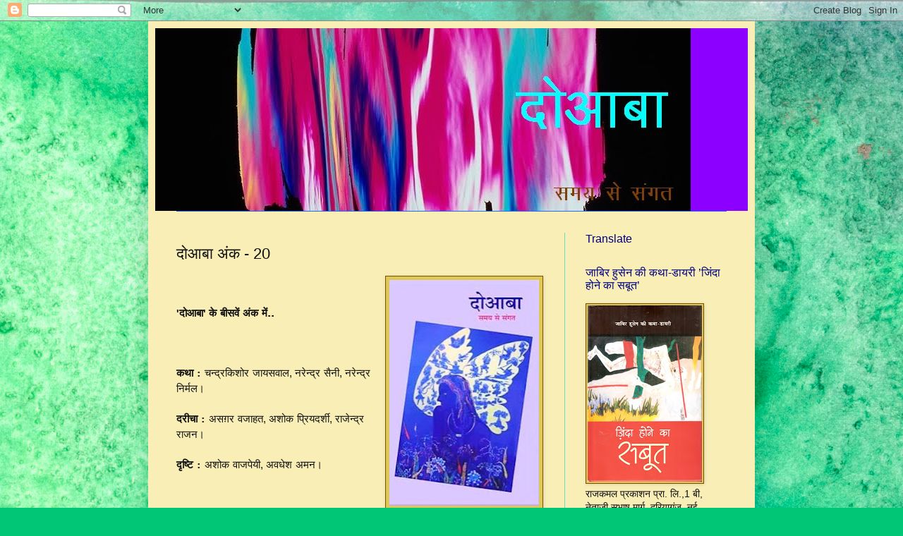

--- FILE ---
content_type: text/html; charset=UTF-8
request_url: https://doaaba.blogspot.com/2016/12/normal-0-false-false-false-en-us-x-none_23.html
body_size: 18536
content:
<!DOCTYPE html>
<html class='v2' dir='ltr' lang='hi'>
<head>
<link href='https://www.blogger.com/static/v1/widgets/335934321-css_bundle_v2.css' rel='stylesheet' type='text/css'/>
<meta content='width=1100' name='viewport'/>
<meta content='text/html; charset=UTF-8' http-equiv='Content-Type'/>
<meta content='blogger' name='generator'/>
<link href='https://doaaba.blogspot.com/favicon.ico' rel='icon' type='image/x-icon'/>
<link href='http://doaaba.blogspot.com/2016/12/normal-0-false-false-false-en-us-x-none_23.html' rel='canonical'/>
<link rel="alternate" type="application/atom+xml" title="द&#2379;आब&#2366; - Atom" href="https://doaaba.blogspot.com/feeds/posts/default" />
<link rel="alternate" type="application/rss+xml" title="द&#2379;आब&#2366; - RSS" href="https://doaaba.blogspot.com/feeds/posts/default?alt=rss" />
<link rel="service.post" type="application/atom+xml" title="द&#2379;आब&#2366; - Atom" href="https://www.blogger.com/feeds/4903429541172572928/posts/default" />

<link rel="alternate" type="application/atom+xml" title="द&#2379;आब&#2366; - Atom" href="https://doaaba.blogspot.com/feeds/7236629276684255892/comments/default" />
<!--Can't find substitution for tag [blog.ieCssRetrofitLinks]-->
<link href='https://blogger.googleusercontent.com/img/b/R29vZ2xl/AVvXsEhJD0-hTadlXg8188CHSSoUNrfENTebHJn3BbTyDIEOZI9Z7c9NTCdKGj6_PGWZ1e8H7hXtbD5YmzJ98wMiuVbiTMc6QQ9M-81bo6CAto2gCBND49ESHJNgMYSBFGsEFoQ42aaCP0lyuko/s320/doaaba.jpg' rel='image_src'/>
<meta content='http://doaaba.blogspot.com/2016/12/normal-0-false-false-false-en-us-x-none_23.html' property='og:url'/>
<meta content='दोआबा अंक - 20 ' property='og:title'/>
<meta content='        &#39; दोआबा &#39; के बीसवें अंक में..     कथा :  चन्द्रकिशोर जायसवाल , नरेन्द्र सैनी , नरेन्द्र निर्मल।   दरीचा :  असग़र वजाहत , अशोक प्रियदर...' property='og:description'/>
<meta content='https://blogger.googleusercontent.com/img/b/R29vZ2xl/AVvXsEhJD0-hTadlXg8188CHSSoUNrfENTebHJn3BbTyDIEOZI9Z7c9NTCdKGj6_PGWZ1e8H7hXtbD5YmzJ98wMiuVbiTMc6QQ9M-81bo6CAto2gCBND49ESHJNgMYSBFGsEFoQ42aaCP0lyuko/w1200-h630-p-k-no-nu/doaaba.jpg' property='og:image'/>
<title>द&#2379;आब&#2366;: द&#2379;आब&#2366; अ&#2306;क - 20 </title>
<style id='page-skin-1' type='text/css'><!--
/*
-----------------------------------------------
Blogger Template Style
Name:     Simple
Designer: Blogger
URL:      www.blogger.com
----------------------------------------------- */
/* Content
----------------------------------------------- */
body {
font: normal normal 14px Arial, Tahoma, Helvetica, FreeSans, sans-serif;
color: #111111;
background: #00C675 url(//themes.googleusercontent.com/image?id=0BwVBOzw_-hbMMGY4YzQ0NTgtYTg2OS00NDE0LWIyNDUtMDQ5YWQ5Mjk2OTUx) repeat fixed top center /* Credit: Roofoo (http://www.istockphoto.com/googleimages.php?id=417085&platform=blogger) */;
padding: 0 40px 40px 40px;
}
html body .region-inner {
min-width: 0;
max-width: 100%;
width: auto;
}
h2 {
font-size: 22px;
}
a:link {
text-decoration:none;
color: #4c007f;
}
a:visited {
text-decoration:none;
color: #4c007f;
}
a:hover {
text-decoration:underline;
color: #00ffff;
}
.body-fauxcolumn-outer .fauxcolumn-inner {
background: transparent none repeat scroll top left;
_background-image: none;
}
.body-fauxcolumn-outer .cap-top {
position: absolute;
z-index: 1;
height: 400px;
width: 100%;
}
.body-fauxcolumn-outer .cap-top .cap-left {
width: 100%;
background: transparent none repeat-x scroll top left;
_background-image: none;
}
.content-outer {
-moz-box-shadow: 0 0 40px rgba(0, 0, 0, .15);
-webkit-box-shadow: 0 0 5px rgba(0, 0, 0, .15);
-goog-ms-box-shadow: 0 0 10px #333333;
box-shadow: 0 0 40px rgba(0, 0, 0, .15);
margin-bottom: 1px;
}
.content-inner {
padding: 10px 10px;
}
.content-inner {
background-color: #f8eeb6;
}
/* Header
----------------------------------------------- */
.header-outer {
background: #8c00ff none repeat-x scroll 0 -400px;
_background-image: none;
}
.Header h1 {
font: normal normal 60px Arial, Tahoma, Helvetica, FreeSans, sans-serif;
color: #00ffff;
text-shadow: -1px -1px 1px rgba(0, 0, 0, .2);
}
.Header h1 a {
color: #00ffff;
}
.Header .description {
font-size: 140%;
color: #777777;
}
.header-inner .Header .titlewrapper {
padding: 22px 30px;
}
.header-inner .Header .descriptionwrapper {
padding: 0 30px;
}
/* Tabs
----------------------------------------------- */
.tabs-inner .section:first-child {
border-top: 1px solid #246ef8;
}
.tabs-inner .section:first-child ul {
margin-top: -1px;
border-top: 1px solid #246ef8;
border-left: 0 solid #246ef8;
border-right: 0 solid #246ef8;
}
.tabs-inner .widget ul {
background: #00ffff url(https://resources.blogblog.com/blogblog/data/1kt/simple/gradients_light.png) repeat-x scroll 0 -800px;
_background-image: none;
border-bottom: 1px solid #246ef8;
margin-top: 0;
margin-left: -30px;
margin-right: -30px;
}
.tabs-inner .widget li a {
display: inline-block;
padding: .6em 1em;
font: normal normal 16px Arial, Tahoma, Helvetica, FreeSans, sans-serif;
color: #000000;
border-left: 1px solid #f8eeb6;
border-right: 1px solid #246ef8;
}
.tabs-inner .widget li:first-child a {
border-left: none;
}
.tabs-inner .widget li.selected a, .tabs-inner .widget li a:hover {
color: #000000;
background-color: #00ffff;
text-decoration: none;
}
/* Columns
----------------------------------------------- */
.main-outer {
border-top: 0 solid #66ddc4;
}
.fauxcolumn-left-outer .fauxcolumn-inner {
border-right: 1px solid #66ddc4;
}
.fauxcolumn-right-outer .fauxcolumn-inner {
border-left: 1px solid #66ddc4;
}
/* Headings
----------------------------------------------- */
div.widget > h2,
div.widget h2.title {
margin: 0 0 1em 0;
font: normal normal 16px Arial, Tahoma, Helvetica, FreeSans, sans-serif;
color: #00007f;
}
/* Widgets
----------------------------------------------- */
.widget .zippy {
color: #4ef0f0;
text-shadow: 2px 2px 1px rgba(0, 0, 0, .1);
}
.widget .popular-posts ul {
list-style: none;
}
/* Posts
----------------------------------------------- */
h2.date-header {
font: normal bold 11px Arial, Tahoma, Helvetica, FreeSans, sans-serif;
}
.date-header span {
background-color: #ddc958;
color: #000000;
padding: inherit;
letter-spacing: inherit;
margin: inherit;
}
.main-inner {
padding-top: 30px;
padding-bottom: 30px;
}
.main-inner .column-center-inner {
padding: 0 15px;
}
.main-inner .column-center-inner .section {
margin: 0 15px;
}
.post {
margin: 0 0 25px 0;
}
h3.post-title, .comments h4 {
font: normal normal 22px Arial, Tahoma, Helvetica, FreeSans, sans-serif;
margin: .75em 0 0;
}
.post-body {
font-size: 110%;
line-height: 1.4;
position: relative;
}
.post-body img, .post-body .tr-caption-container, .Profile img, .Image img,
.BlogList .item-thumbnail img {
padding: 2px;
background: #ddc958;
border: 1px solid #7f4c00;
-moz-box-shadow: 1px 1px 5px rgba(0, 0, 0, .1);
-webkit-box-shadow: 1px 1px 5px rgba(0, 0, 0, .1);
box-shadow: 1px 1px 5px rgba(0, 0, 0, .1);
}
.post-body img, .post-body .tr-caption-container {
padding: 5px;
}
.post-body .tr-caption-container {
color: #4c007f;
}
.post-body .tr-caption-container img {
padding: 0;
background: transparent;
border: none;
-moz-box-shadow: 0 0 0 rgba(0, 0, 0, .1);
-webkit-box-shadow: 0 0 0 rgba(0, 0, 0, .1);
box-shadow: 0 0 0 rgba(0, 0, 0, .1);
}
.post-header {
margin: 0 0 1.5em;
line-height: 1.6;
font-size: 90%;
}
.post-footer {
margin: 20px -2px 0;
padding: 5px 10px;
color: #7f007f;
background-color: #00ffff;
border-bottom: 1px solid #c466dd;
line-height: 1.6;
font-size: 90%;
}
#comments .comment-author {
padding-top: 1.5em;
border-top: 1px solid #66ddc4;
background-position: 0 1.5em;
}
#comments .comment-author:first-child {
padding-top: 0;
border-top: none;
}
.avatar-image-container {
margin: .2em 0 0;
}
#comments .avatar-image-container img {
border: 1px solid #7f4c00;
}
/* Comments
----------------------------------------------- */
.comments .comments-content .icon.blog-author {
background-repeat: no-repeat;
background-image: url([data-uri]);
}
.comments .comments-content .loadmore a {
border-top: 1px solid #4ef0f0;
border-bottom: 1px solid #4ef0f0;
}
.comments .comment-thread.inline-thread {
background-color: #00ffff;
}
.comments .continue {
border-top: 2px solid #4ef0f0;
}
/* Accents
---------------------------------------------- */
.section-columns td.columns-cell {
border-left: 1px solid #66ddc4;
}
.blog-pager {
background: transparent none no-repeat scroll top center;
}
.blog-pager-older-link, .home-link,
.blog-pager-newer-link {
background-color: #f8eeb6;
padding: 5px;
}
.footer-outer {
border-top: 0 dashed #bbbbbb;
}
/* Mobile
----------------------------------------------- */
body.mobile  {
background-size: auto;
}
.mobile .body-fauxcolumn-outer {
background: transparent none repeat scroll top left;
}
.mobile .body-fauxcolumn-outer .cap-top {
background-size: 100% auto;
}
.mobile .content-outer {
-webkit-box-shadow: 0 0 3px rgba(0, 0, 0, .15);
box-shadow: 0 0 3px rgba(0, 0, 0, .15);
}
.mobile .tabs-inner .widget ul {
margin-left: 0;
margin-right: 0;
}
.mobile .post {
margin: 0;
}
.mobile .main-inner .column-center-inner .section {
margin: 0;
}
.mobile .date-header span {
padding: 0.1em 10px;
margin: 0 -10px;
}
.mobile h3.post-title {
margin: 0;
}
.mobile .blog-pager {
background: transparent none no-repeat scroll top center;
}
.mobile .footer-outer {
border-top: none;
}
.mobile .main-inner, .mobile .footer-inner {
background-color: #f8eeb6;
}
.mobile-index-contents {
color: #111111;
}
.mobile-link-button {
background-color: #4c007f;
}
.mobile-link-button a:link, .mobile-link-button a:visited {
color: #ff0000;
}
.mobile .tabs-inner .section:first-child {
border-top: none;
}
.mobile .tabs-inner .PageList .widget-content {
background-color: #00ffff;
color: #000000;
border-top: 1px solid #246ef8;
border-bottom: 1px solid #246ef8;
}
.mobile .tabs-inner .PageList .widget-content .pagelist-arrow {
border-left: 1px solid #246ef8;
}

--></style>
<style id='template-skin-1' type='text/css'><!--
body {
min-width: 860px;
}
.content-outer, .content-fauxcolumn-outer, .region-inner {
min-width: 860px;
max-width: 860px;
_width: 860px;
}
.main-inner .columns {
padding-left: 0px;
padding-right: 260px;
}
.main-inner .fauxcolumn-center-outer {
left: 0px;
right: 260px;
/* IE6 does not respect left and right together */
_width: expression(this.parentNode.offsetWidth -
parseInt("0px") -
parseInt("260px") + 'px');
}
.main-inner .fauxcolumn-left-outer {
width: 0px;
}
.main-inner .fauxcolumn-right-outer {
width: 260px;
}
.main-inner .column-left-outer {
width: 0px;
right: 100%;
margin-left: -0px;
}
.main-inner .column-right-outer {
width: 260px;
margin-right: -260px;
}
#layout {
min-width: 0;
}
#layout .content-outer {
min-width: 0;
width: 800px;
}
#layout .region-inner {
min-width: 0;
width: auto;
}
body#layout div.add_widget {
padding: 8px;
}
body#layout div.add_widget a {
margin-left: 32px;
}
--></style>
<style>
    body {background-image:url(\/\/themes.googleusercontent.com\/image?id=0BwVBOzw_-hbMMGY4YzQ0NTgtYTg2OS00NDE0LWIyNDUtMDQ5YWQ5Mjk2OTUx);}
    
@media (max-width: 200px) { body {background-image:url(\/\/themes.googleusercontent.com\/image?id=0BwVBOzw_-hbMMGY4YzQ0NTgtYTg2OS00NDE0LWIyNDUtMDQ5YWQ5Mjk2OTUx&options=w200);}}
@media (max-width: 400px) and (min-width: 201px) { body {background-image:url(\/\/themes.googleusercontent.com\/image?id=0BwVBOzw_-hbMMGY4YzQ0NTgtYTg2OS00NDE0LWIyNDUtMDQ5YWQ5Mjk2OTUx&options=w400);}}
@media (max-width: 800px) and (min-width: 401px) { body {background-image:url(\/\/themes.googleusercontent.com\/image?id=0BwVBOzw_-hbMMGY4YzQ0NTgtYTg2OS00NDE0LWIyNDUtMDQ5YWQ5Mjk2OTUx&options=w800);}}
@media (max-width: 1200px) and (min-width: 801px) { body {background-image:url(\/\/themes.googleusercontent.com\/image?id=0BwVBOzw_-hbMMGY4YzQ0NTgtYTg2OS00NDE0LWIyNDUtMDQ5YWQ5Mjk2OTUx&options=w1200);}}
/* Last tag covers anything over one higher than the previous max-size cap. */
@media (min-width: 1201px) { body {background-image:url(\/\/themes.googleusercontent.com\/image?id=0BwVBOzw_-hbMMGY4YzQ0NTgtYTg2OS00NDE0LWIyNDUtMDQ5YWQ5Mjk2OTUx&options=w1600);}}
  </style>
<link href='https://www.blogger.com/dyn-css/authorization.css?targetBlogID=4903429541172572928&amp;zx=dbb69047-cbe0-4b2e-b787-fb457112bdab' media='none' onload='if(media!=&#39;all&#39;)media=&#39;all&#39;' rel='stylesheet'/><noscript><link href='https://www.blogger.com/dyn-css/authorization.css?targetBlogID=4903429541172572928&amp;zx=dbb69047-cbe0-4b2e-b787-fb457112bdab' rel='stylesheet'/></noscript>
<meta name='google-adsense-platform-account' content='ca-host-pub-1556223355139109'/>
<meta name='google-adsense-platform-domain' content='blogspot.com'/>

</head>
<body class='loading variant-pale'>
<div class='navbar section' id='navbar' name='Navbar'><div class='widget Navbar' data-version='1' id='Navbar1'><script type="text/javascript">
    function setAttributeOnload(object, attribute, val) {
      if(window.addEventListener) {
        window.addEventListener('load',
          function(){ object[attribute] = val; }, false);
      } else {
        window.attachEvent('onload', function(){ object[attribute] = val; });
      }
    }
  </script>
<div id="navbar-iframe-container"></div>
<script type="text/javascript" src="https://apis.google.com/js/platform.js"></script>
<script type="text/javascript">
      gapi.load("gapi.iframes:gapi.iframes.style.bubble", function() {
        if (gapi.iframes && gapi.iframes.getContext) {
          gapi.iframes.getContext().openChild({
              url: 'https://www.blogger.com/navbar/4903429541172572928?po\x3d7236629276684255892\x26origin\x3dhttps://doaaba.blogspot.com',
              where: document.getElementById("navbar-iframe-container"),
              id: "navbar-iframe"
          });
        }
      });
    </script><script type="text/javascript">
(function() {
var script = document.createElement('script');
script.type = 'text/javascript';
script.src = '//pagead2.googlesyndication.com/pagead/js/google_top_exp.js';
var head = document.getElementsByTagName('head')[0];
if (head) {
head.appendChild(script);
}})();
</script>
</div></div>
<div class='body-fauxcolumns'>
<div class='fauxcolumn-outer body-fauxcolumn-outer'>
<div class='cap-top'>
<div class='cap-left'></div>
<div class='cap-right'></div>
</div>
<div class='fauxborder-left'>
<div class='fauxborder-right'></div>
<div class='fauxcolumn-inner'>
</div>
</div>
<div class='cap-bottom'>
<div class='cap-left'></div>
<div class='cap-right'></div>
</div>
</div>
</div>
<div class='content'>
<div class='content-fauxcolumns'>
<div class='fauxcolumn-outer content-fauxcolumn-outer'>
<div class='cap-top'>
<div class='cap-left'></div>
<div class='cap-right'></div>
</div>
<div class='fauxborder-left'>
<div class='fauxborder-right'></div>
<div class='fauxcolumn-inner'>
</div>
</div>
<div class='cap-bottom'>
<div class='cap-left'></div>
<div class='cap-right'></div>
</div>
</div>
</div>
<div class='content-outer'>
<div class='content-cap-top cap-top'>
<div class='cap-left'></div>
<div class='cap-right'></div>
</div>
<div class='fauxborder-left content-fauxborder-left'>
<div class='fauxborder-right content-fauxborder-right'></div>
<div class='content-inner'>
<header>
<div class='header-outer'>
<div class='header-cap-top cap-top'>
<div class='cap-left'></div>
<div class='cap-right'></div>
</div>
<div class='fauxborder-left header-fauxborder-left'>
<div class='fauxborder-right header-fauxborder-right'></div>
<div class='region-inner header-inner'>
<div class='header section' id='header' name='शीर्षलेख'><div class='widget Header' data-version='1' id='Header1'>
<div id='header-inner'>
<a href='https://doaaba.blogspot.com/' style='display: block'>
<img alt='दोआबा' height='259px; ' id='Header1_headerimg' src='https://blogger.googleusercontent.com/img/b/R29vZ2xl/AVvXsEgTDlbzMyymO2uWuLeP4sUSuUAfLjK79GG7Dzk_CuBb8nkkQAMJqfjn_spAJHHS2A0UM7P5QrKUGrDYFy2XRGhdVeDJk9yWsxEcoXk3FEgev2PP05wcgM7WyOLbYiyGmq_kSXVYyyXRkko/s840/doaaba.bmp' style='display: block' width='759px; '/>
</a>
</div>
</div></div>
</div>
</div>
<div class='header-cap-bottom cap-bottom'>
<div class='cap-left'></div>
<div class='cap-right'></div>
</div>
</div>
</header>
<div class='tabs-outer'>
<div class='tabs-cap-top cap-top'>
<div class='cap-left'></div>
<div class='cap-right'></div>
</div>
<div class='fauxborder-left tabs-fauxborder-left'>
<div class='fauxborder-right tabs-fauxborder-right'></div>
<div class='region-inner tabs-inner'>
<div class='tabs no-items section' id='crosscol' name='परस्पर-कॉलम'></div>
<div class='tabs no-items section' id='crosscol-overflow' name='Cross-Column 2'></div>
</div>
</div>
<div class='tabs-cap-bottom cap-bottom'>
<div class='cap-left'></div>
<div class='cap-right'></div>
</div>
</div>
<div class='main-outer'>
<div class='main-cap-top cap-top'>
<div class='cap-left'></div>
<div class='cap-right'></div>
</div>
<div class='fauxborder-left main-fauxborder-left'>
<div class='fauxborder-right main-fauxborder-right'></div>
<div class='region-inner main-inner'>
<div class='columns fauxcolumns'>
<div class='fauxcolumn-outer fauxcolumn-center-outer'>
<div class='cap-top'>
<div class='cap-left'></div>
<div class='cap-right'></div>
</div>
<div class='fauxborder-left'>
<div class='fauxborder-right'></div>
<div class='fauxcolumn-inner'>
</div>
</div>
<div class='cap-bottom'>
<div class='cap-left'></div>
<div class='cap-right'></div>
</div>
</div>
<div class='fauxcolumn-outer fauxcolumn-left-outer'>
<div class='cap-top'>
<div class='cap-left'></div>
<div class='cap-right'></div>
</div>
<div class='fauxborder-left'>
<div class='fauxborder-right'></div>
<div class='fauxcolumn-inner'>
</div>
</div>
<div class='cap-bottom'>
<div class='cap-left'></div>
<div class='cap-right'></div>
</div>
</div>
<div class='fauxcolumn-outer fauxcolumn-right-outer'>
<div class='cap-top'>
<div class='cap-left'></div>
<div class='cap-right'></div>
</div>
<div class='fauxborder-left'>
<div class='fauxborder-right'></div>
<div class='fauxcolumn-inner'>
</div>
</div>
<div class='cap-bottom'>
<div class='cap-left'></div>
<div class='cap-right'></div>
</div>
</div>
<!-- corrects IE6 width calculation -->
<div class='columns-inner'>
<div class='column-center-outer'>
<div class='column-center-inner'>
<div class='main section' id='main' name='मुख्‍य'><div class='widget Blog' data-version='1' id='Blog1'>
<div class='blog-posts hfeed'>

          <div class="date-outer">
        

          <div class="date-posts">
        
<div class='post-outer'>
<div class='post hentry uncustomized-post-template' itemprop='blogPost' itemscope='itemscope' itemtype='http://schema.org/BlogPosting'>
<meta content='https://blogger.googleusercontent.com/img/b/R29vZ2xl/AVvXsEhJD0-hTadlXg8188CHSSoUNrfENTebHJn3BbTyDIEOZI9Z7c9NTCdKGj6_PGWZ1e8H7hXtbD5YmzJ98wMiuVbiTMc6QQ9M-81bo6CAto2gCBND49ESHJNgMYSBFGsEFoQ42aaCP0lyuko/s320/doaaba.jpg' itemprop='image_url'/>
<meta content='4903429541172572928' itemprop='blogId'/>
<meta content='7236629276684255892' itemprop='postId'/>
<a name='7236629276684255892'></a>
<h3 class='post-title entry-title' itemprop='name'>
द&#2379;आब&#2366; अ&#2306;क - 20 
</h3>
<div class='post-header'>
<div class='post-header-line-1'></div>
</div>
<div class='post-body entry-content' id='post-body-7236629276684255892' itemprop='description articleBody'>
<div dir="ltr" style="text-align: left;" trbidi="on">
<div class="separator" style="clear: both; text-align: center;">
<a href="https://blogger.googleusercontent.com/img/b/R29vZ2xl/AVvXsEhJD0-hTadlXg8188CHSSoUNrfENTebHJn3BbTyDIEOZI9Z7c9NTCdKGj6_PGWZ1e8H7hXtbD5YmzJ98wMiuVbiTMc6QQ9M-81bo6CAto2gCBND49ESHJNgMYSBFGsEFoQ42aaCP0lyuko/s1600/doaaba.jpg" imageanchor="1" style="clear: right; float: right; margin-bottom: 1em; margin-left: 1em;"><img border="0" height="320" src="https://blogger.googleusercontent.com/img/b/R29vZ2xl/AVvXsEhJD0-hTadlXg8188CHSSoUNrfENTebHJn3BbTyDIEOZI9Z7c9NTCdKGj6_PGWZ1e8H7hXtbD5YmzJ98wMiuVbiTMc6QQ9M-81bo6CAto2gCBND49ESHJNgMYSBFGsEFoQ42aaCP0lyuko/s320/doaaba.jpg" width="212" /></a></div>
<!--[if gte mso 9]><xml>
 <w:WordDocument>
  <w:View>Normal</w:View>
  <w:Zoom>0</w:Zoom>
  <w:TrackMoves/>
  <w:TrackFormatting/>
  <w:PunctuationKerning/>
  <w:ValidateAgainstSchemas/>
  <w:SaveIfXMLInvalid>false</w:SaveIfXMLInvalid>
  <w:IgnoreMixedContent>false</w:IgnoreMixedContent>
  <w:AlwaysShowPlaceholderText>false</w:AlwaysShowPlaceholderText>
  <w:DoNotPromoteQF/>
  <w:LidThemeOther>EN-US</w:LidThemeOther>
  <w:LidThemeAsian>X-NONE</w:LidThemeAsian>
  <w:LidThemeComplexScript>HI</w:LidThemeComplexScript>
  <w:Compatibility>
   <w:BreakWrappedTables/>
   <w:SnapToGridInCell/>
   <w:WrapTextWithPunct/>
   <w:UseAsianBreakRules/>
   <w:DontGrowAutofit/>
   <w:SplitPgBreakAndParaMark/>
   <w:DontVertAlignCellWithSp/>
   <w:DontBreakConstrainedForcedTables/>
   <w:DontVertAlignInTxbx/>
   <w:Word11KerningPairs/>
   <w:CachedColBalance/>
  </w:Compatibility>
  <w:BrowserLevel>MicrosoftInternetExplorer4</w:BrowserLevel>
  <m:mathPr>
   <m:mathFont m:val="Cambria Math"/>
   <m:brkBin m:val="before"/>
   <m:brkBinSub m:val="--"/>
   <m:smallFrac m:val="off"/>
   <m:dispDef/>
   <m:lMargin m:val="0"/>
   <m:rMargin m:val="0"/>
   <m:defJc m:val="centerGroup"/>
   <m:wrapIndent m:val="1440"/>
   <m:intLim m:val="subSup"/>
   <m:naryLim m:val="undOvr"/>
  </m:mathPr></w:WordDocument>
</xml><![endif]--><br />
<!--[if gte mso 9]><xml>
 <w:LatentStyles DefLockedState="false" DefUnhideWhenUsed="true"
  DefSemiHidden="true" DefQFormat="false" DefPriority="99"
  LatentStyleCount="267">
  <w:LsdException Locked="false" Priority="0" SemiHidden="false"
   UnhideWhenUsed="false" QFormat="true" Name="Normal"/>
  <w:LsdException Locked="false" Priority="9" SemiHidden="false"
   UnhideWhenUsed="false" QFormat="true" Name="heading 1"/>
  <w:LsdException Locked="false" Priority="9" QFormat="true" Name="heading 2"/>
  <w:LsdException Locked="false" Priority="9" QFormat="true" Name="heading 3"/>
  <w:LsdException Locked="false" Priority="9" QFormat="true" Name="heading 4"/>
  <w:LsdException Locked="false" Priority="9" QFormat="true" Name="heading 5"/>
  <w:LsdException Locked="false" Priority="9" QFormat="true" Name="heading 6"/>
  <w:LsdException Locked="false" Priority="9" QFormat="true" Name="heading 7"/>
  <w:LsdException Locked="false" Priority="9" QFormat="true" Name="heading 8"/>
  <w:LsdException Locked="false" Priority="9" QFormat="true" Name="heading 9"/>
  <w:LsdException Locked="false" Priority="39" Name="toc 1"/>
  <w:LsdException Locked="false" Priority="39" Name="toc 2"/>
  <w:LsdException Locked="false" Priority="39" Name="toc 3"/>
  <w:LsdException Locked="false" Priority="39" Name="toc 4"/>
  <w:LsdException Locked="false" Priority="39" Name="toc 5"/>
  <w:LsdException Locked="false" Priority="39" Name="toc 6"/>
  <w:LsdException Locked="false" Priority="39" Name="toc 7"/>
  <w:LsdException Locked="false" Priority="39" Name="toc 8"/>
  <w:LsdException Locked="false" Priority="39" Name="toc 9"/>
  <w:LsdException Locked="false" Priority="35" QFormat="true" Name="caption"/>
  <w:LsdException Locked="false" Priority="10" SemiHidden="false"
   UnhideWhenUsed="false" QFormat="true" Name="Title"/>
  <w:LsdException Locked="false" Priority="1" Name="Default Paragraph Font"/>
  <w:LsdException Locked="false" Priority="11" SemiHidden="false"
   UnhideWhenUsed="false" QFormat="true" Name="Subtitle"/>
  <w:LsdException Locked="false" Priority="22" SemiHidden="false"
   UnhideWhenUsed="false" QFormat="true" Name="Strong"/>
  <w:LsdException Locked="false" Priority="20" SemiHidden="false"
   UnhideWhenUsed="false" QFormat="true" Name="Emphasis"/>
  <w:LsdException Locked="false" Priority="59" SemiHidden="false"
   UnhideWhenUsed="false" Name="Table Grid"/>
  <w:LsdException Locked="false" UnhideWhenUsed="false" Name="Placeholder Text"/>
  <w:LsdException Locked="false" Priority="1" SemiHidden="false"
   UnhideWhenUsed="false" QFormat="true" Name="No Spacing"/>
  <w:LsdException Locked="false" Priority="60" SemiHidden="false"
   UnhideWhenUsed="false" Name="Light Shading"/>
  <w:LsdException Locked="false" Priority="61" SemiHidden="false"
   UnhideWhenUsed="false" Name="Light List"/>
  <w:LsdException Locked="false" Priority="62" SemiHidden="false"
   UnhideWhenUsed="false" Name="Light Grid"/>
  <w:LsdException Locked="false" Priority="63" SemiHidden="false"
   UnhideWhenUsed="false" Name="Medium Shading 1"/>
  <w:LsdException Locked="false" Priority="64" SemiHidden="false"
   UnhideWhenUsed="false" Name="Medium Shading 2"/>
  <w:LsdException Locked="false" Priority="65" SemiHidden="false"
   UnhideWhenUsed="false" Name="Medium List 1"/>
  <w:LsdException Locked="false" Priority="66" SemiHidden="false"
   UnhideWhenUsed="false" Name="Medium List 2"/>
  <w:LsdException Locked="false" Priority="67" SemiHidden="false"
   UnhideWhenUsed="false" Name="Medium Grid 1"/>
  <w:LsdException Locked="false" Priority="68" SemiHidden="false"
   UnhideWhenUsed="false" Name="Medium Grid 2"/>
  <w:LsdException Locked="false" Priority="69" SemiHidden="false"
   UnhideWhenUsed="false" Name="Medium Grid 3"/>
  <w:LsdException Locked="false" Priority="70" SemiHidden="false"
   UnhideWhenUsed="false" Name="Dark List"/>
  <w:LsdException Locked="false" Priority="71" SemiHidden="false"
   UnhideWhenUsed="false" Name="Colorful Shading"/>
  <w:LsdException Locked="false" Priority="72" SemiHidden="false"
   UnhideWhenUsed="false" Name="Colorful List"/>
  <w:LsdException Locked="false" Priority="73" SemiHidden="false"
   UnhideWhenUsed="false" Name="Colorful Grid"/>
  <w:LsdException Locked="false" Priority="60" SemiHidden="false"
   UnhideWhenUsed="false" Name="Light Shading Accent 1"/>
  <w:LsdException Locked="false" Priority="61" SemiHidden="false"
   UnhideWhenUsed="false" Name="Light List Accent 1"/>
  <w:LsdException Locked="false" Priority="62" SemiHidden="false"
   UnhideWhenUsed="false" Name="Light Grid Accent 1"/>
  <w:LsdException Locked="false" Priority="63" SemiHidden="false"
   UnhideWhenUsed="false" Name="Medium Shading 1 Accent 1"/>
  <w:LsdException Locked="false" Priority="64" SemiHidden="false"
   UnhideWhenUsed="false" Name="Medium Shading 2 Accent 1"/>
  <w:LsdException Locked="false" Priority="65" SemiHidden="false"
   UnhideWhenUsed="false" Name="Medium List 1 Accent 1"/>
  <w:LsdException Locked="false" UnhideWhenUsed="false" Name="Revision"/>
  <w:LsdException Locked="false" Priority="34" SemiHidden="false"
   UnhideWhenUsed="false" QFormat="true" Name="List Paragraph"/>
  <w:LsdException Locked="false" Priority="29" SemiHidden="false"
   UnhideWhenUsed="false" QFormat="true" Name="Quote"/>
  <w:LsdException Locked="false" Priority="30" SemiHidden="false"
   UnhideWhenUsed="false" QFormat="true" Name="Intense Quote"/>
  <w:LsdException Locked="false" Priority="66" SemiHidden="false"
   UnhideWhenUsed="false" Name="Medium List 2 Accent 1"/>
  <w:LsdException Locked="false" Priority="67" SemiHidden="false"
   UnhideWhenUsed="false" Name="Medium Grid 1 Accent 1"/>
  <w:LsdException Locked="false" Priority="68" SemiHidden="false"
   UnhideWhenUsed="false" Name="Medium Grid 2 Accent 1"/>
  <w:LsdException Locked="false" Priority="69" SemiHidden="false"
   UnhideWhenUsed="false" Name="Medium Grid 3 Accent 1"/>
  <w:LsdException Locked="false" Priority="70" SemiHidden="false"
   UnhideWhenUsed="false" Name="Dark List Accent 1"/>
  <w:LsdException Locked="false" Priority="71" SemiHidden="false"
   UnhideWhenUsed="false" Name="Colorful Shading Accent 1"/>
  <w:LsdException Locked="false" Priority="72" SemiHidden="false"
   UnhideWhenUsed="false" Name="Colorful List Accent 1"/>
  <w:LsdException Locked="false" Priority="73" SemiHidden="false"
   UnhideWhenUsed="false" Name="Colorful Grid Accent 1"/>
  <w:LsdException Locked="false" Priority="60" SemiHidden="false"
   UnhideWhenUsed="false" Name="Light Shading Accent 2"/>
  <w:LsdException Locked="false" Priority="61" SemiHidden="false"
   UnhideWhenUsed="false" Name="Light List Accent 2"/>
  <w:LsdException Locked="false" Priority="62" SemiHidden="false"
   UnhideWhenUsed="false" Name="Light Grid Accent 2"/>
  <w:LsdException Locked="false" Priority="63" SemiHidden="false"
   UnhideWhenUsed="false" Name="Medium Shading 1 Accent 2"/>
  <w:LsdException Locked="false" Priority="64" SemiHidden="false"
   UnhideWhenUsed="false" Name="Medium Shading 2 Accent 2"/>
  <w:LsdException Locked="false" Priority="65" SemiHidden="false"
   UnhideWhenUsed="false" Name="Medium List 1 Accent 2"/>
  <w:LsdException Locked="false" Priority="66" SemiHidden="false"
   UnhideWhenUsed="false" Name="Medium List 2 Accent 2"/>
  <w:LsdException Locked="false" Priority="67" SemiHidden="false"
   UnhideWhenUsed="false" Name="Medium Grid 1 Accent 2"/>
  <w:LsdException Locked="false" Priority="68" SemiHidden="false"
   UnhideWhenUsed="false" Name="Medium Grid 2 Accent 2"/>
  <w:LsdException Locked="false" Priority="69" SemiHidden="false"
   UnhideWhenUsed="false" Name="Medium Grid 3 Accent 2"/>
  <w:LsdException Locked="false" Priority="70" SemiHidden="false"
   UnhideWhenUsed="false" Name="Dark List Accent 2"/>
  <w:LsdException Locked="false" Priority="71" SemiHidden="false"
   UnhideWhenUsed="false" Name="Colorful Shading Accent 2"/>
  <w:LsdException Locked="false" Priority="72" SemiHidden="false"
   UnhideWhenUsed="false" Name="Colorful List Accent 2"/>
  <w:LsdException Locked="false" Priority="73" SemiHidden="false"
   UnhideWhenUsed="false" Name="Colorful Grid Accent 2"/>
  <w:LsdException Locked="false" Priority="60" SemiHidden="false"
   UnhideWhenUsed="false" Name="Light Shading Accent 3"/>
  <w:LsdException Locked="false" Priority="61" SemiHidden="false"
   UnhideWhenUsed="false" Name="Light List Accent 3"/>
  <w:LsdException Locked="false" Priority="62" SemiHidden="false"
   UnhideWhenUsed="false" Name="Light Grid Accent 3"/>
  <w:LsdException Locked="false" Priority="63" SemiHidden="false"
   UnhideWhenUsed="false" Name="Medium Shading 1 Accent 3"/>
  <w:LsdException Locked="false" Priority="64" SemiHidden="false"
   UnhideWhenUsed="false" Name="Medium Shading 2 Accent 3"/>
  <w:LsdException Locked="false" Priority="65" SemiHidden="false"
   UnhideWhenUsed="false" Name="Medium List 1 Accent 3"/>
  <w:LsdException Locked="false" Priority="66" SemiHidden="false"
   UnhideWhenUsed="false" Name="Medium List 2 Accent 3"/>
  <w:LsdException Locked="false" Priority="67" SemiHidden="false"
   UnhideWhenUsed="false" Name="Medium Grid 1 Accent 3"/>
  <w:LsdException Locked="false" Priority="68" SemiHidden="false"
   UnhideWhenUsed="false" Name="Medium Grid 2 Accent 3"/>
  <w:LsdException Locked="false" Priority="69" SemiHidden="false"
   UnhideWhenUsed="false" Name="Medium Grid 3 Accent 3"/>
  <w:LsdException Locked="false" Priority="70" SemiHidden="false"
   UnhideWhenUsed="false" Name="Dark List Accent 3"/>
  <w:LsdException Locked="false" Priority="71" SemiHidden="false"
   UnhideWhenUsed="false" Name="Colorful Shading Accent 3"/>
  <w:LsdException Locked="false" Priority="72" SemiHidden="false"
   UnhideWhenUsed="false" Name="Colorful List Accent 3"/>
  <w:LsdException Locked="false" Priority="73" SemiHidden="false"
   UnhideWhenUsed="false" Name="Colorful Grid Accent 3"/>
  <w:LsdException Locked="false" Priority="60" SemiHidden="false"
   UnhideWhenUsed="false" Name="Light Shading Accent 4"/>
  <w:LsdException Locked="false" Priority="61" SemiHidden="false"
   UnhideWhenUsed="false" Name="Light List Accent 4"/>
  <w:LsdException Locked="false" Priority="62" SemiHidden="false"
   UnhideWhenUsed="false" Name="Light Grid Accent 4"/>
  <w:LsdException Locked="false" Priority="63" SemiHidden="false"
   UnhideWhenUsed="false" Name="Medium Shading 1 Accent 4"/>
  <w:LsdException Locked="false" Priority="64" SemiHidden="false"
   UnhideWhenUsed="false" Name="Medium Shading 2 Accent 4"/>
  <w:LsdException Locked="false" Priority="65" SemiHidden="false"
   UnhideWhenUsed="false" Name="Medium List 1 Accent 4"/>
  <w:LsdException Locked="false" Priority="66" SemiHidden="false"
   UnhideWhenUsed="false" Name="Medium List 2 Accent 4"/>
  <w:LsdException Locked="false" Priority="67" SemiHidden="false"
   UnhideWhenUsed="false" Name="Medium Grid 1 Accent 4"/>
  <w:LsdException Locked="false" Priority="68" SemiHidden="false"
   UnhideWhenUsed="false" Name="Medium Grid 2 Accent 4"/>
  <w:LsdException Locked="false" Priority="69" SemiHidden="false"
   UnhideWhenUsed="false" Name="Medium Grid 3 Accent 4"/>
  <w:LsdException Locked="false" Priority="70" SemiHidden="false"
   UnhideWhenUsed="false" Name="Dark List Accent 4"/>
  <w:LsdException Locked="false" Priority="71" SemiHidden="false"
   UnhideWhenUsed="false" Name="Colorful Shading Accent 4"/>
  <w:LsdException Locked="false" Priority="72" SemiHidden="false"
   UnhideWhenUsed="false" Name="Colorful List Accent 4"/>
  <w:LsdException Locked="false" Priority="73" SemiHidden="false"
   UnhideWhenUsed="false" Name="Colorful Grid Accent 4"/>
  <w:LsdException Locked="false" Priority="60" SemiHidden="false"
   UnhideWhenUsed="false" Name="Light Shading Accent 5"/>
  <w:LsdException Locked="false" Priority="61" SemiHidden="false"
   UnhideWhenUsed="false" Name="Light List Accent 5"/>
  <w:LsdException Locked="false" Priority="62" SemiHidden="false"
   UnhideWhenUsed="false" Name="Light Grid Accent 5"/>
  <w:LsdException Locked="false" Priority="63" SemiHidden="false"
   UnhideWhenUsed="false" Name="Medium Shading 1 Accent 5"/>
  <w:LsdException Locked="false" Priority="64" SemiHidden="false"
   UnhideWhenUsed="false" Name="Medium Shading 2 Accent 5"/>
  <w:LsdException Locked="false" Priority="65" SemiHidden="false"
   UnhideWhenUsed="false" Name="Medium List 1 Accent 5"/>
  <w:LsdException Locked="false" Priority="66" SemiHidden="false"
   UnhideWhenUsed="false" Name="Medium List 2 Accent 5"/>
  <w:LsdException Locked="false" Priority="67" SemiHidden="false"
   UnhideWhenUsed="false" Name="Medium Grid 1 Accent 5"/>
  <w:LsdException Locked="false" Priority="68" SemiHidden="false"
   UnhideWhenUsed="false" Name="Medium Grid 2 Accent 5"/>
  <w:LsdException Locked="false" Priority="69" SemiHidden="false"
   UnhideWhenUsed="false" Name="Medium Grid 3 Accent 5"/>
  <w:LsdException Locked="false" Priority="70" SemiHidden="false"
   UnhideWhenUsed="false" Name="Dark List Accent 5"/>
  <w:LsdException Locked="false" Priority="71" SemiHidden="false"
   UnhideWhenUsed="false" Name="Colorful Shading Accent 5"/>
  <w:LsdException Locked="false" Priority="72" SemiHidden="false"
   UnhideWhenUsed="false" Name="Colorful List Accent 5"/>
  <w:LsdException Locked="false" Priority="73" SemiHidden="false"
   UnhideWhenUsed="false" Name="Colorful Grid Accent 5"/>
  <w:LsdException Locked="false" Priority="60" SemiHidden="false"
   UnhideWhenUsed="false" Name="Light Shading Accent 6"/>
  <w:LsdException Locked="false" Priority="61" SemiHidden="false"
   UnhideWhenUsed="false" Name="Light List Accent 6"/>
  <w:LsdException Locked="false" Priority="62" SemiHidden="false"
   UnhideWhenUsed="false" Name="Light Grid Accent 6"/>
  <w:LsdException Locked="false" Priority="63" SemiHidden="false"
   UnhideWhenUsed="false" Name="Medium Shading 1 Accent 6"/>
  <w:LsdException Locked="false" Priority="64" SemiHidden="false"
   UnhideWhenUsed="false" Name="Medium Shading 2 Accent 6"/>
  <w:LsdException Locked="false" Priority="65" SemiHidden="false"
   UnhideWhenUsed="false" Name="Medium List 1 Accent 6"/>
  <w:LsdException Locked="false" Priority="66" SemiHidden="false"
   UnhideWhenUsed="false" Name="Medium List 2 Accent 6"/>
  <w:LsdException Locked="false" Priority="67" SemiHidden="false"
   UnhideWhenUsed="false" Name="Medium Grid 1 Accent 6"/>
  <w:LsdException Locked="false" Priority="68" SemiHidden="false"
   UnhideWhenUsed="false" Name="Medium Grid 2 Accent 6"/>
  <w:LsdException Locked="false" Priority="69" SemiHidden="false"
   UnhideWhenUsed="false" Name="Medium Grid 3 Accent 6"/>
  <w:LsdException Locked="false" Priority="70" SemiHidden="false"
   UnhideWhenUsed="false" Name="Dark List Accent 6"/>
  <w:LsdException Locked="false" Priority="71" SemiHidden="false"
   UnhideWhenUsed="false" Name="Colorful Shading Accent 6"/>
  <w:LsdException Locked="false" Priority="72" SemiHidden="false"
   UnhideWhenUsed="false" Name="Colorful List Accent 6"/>
  <w:LsdException Locked="false" Priority="73" SemiHidden="false"
   UnhideWhenUsed="false" Name="Colorful Grid Accent 6"/>
  <w:LsdException Locked="false" Priority="19" SemiHidden="false"
   UnhideWhenUsed="false" QFormat="true" Name="Subtle Emphasis"/>
  <w:LsdException Locked="false" Priority="21" SemiHidden="false"
   UnhideWhenUsed="false" QFormat="true" Name="Intense Emphasis"/>
  <w:LsdException Locked="false" Priority="31" SemiHidden="false"
   UnhideWhenUsed="false" QFormat="true" Name="Subtle Reference"/>
  <w:LsdException Locked="false" Priority="32" SemiHidden="false"
   UnhideWhenUsed="false" QFormat="true" Name="Intense Reference"/>
  <w:LsdException Locked="false" Priority="33" SemiHidden="false"
   UnhideWhenUsed="false" QFormat="true" Name="Book Title"/>
  <w:LsdException Locked="false" Priority="37" Name="Bibliography"/>
  <w:LsdException Locked="false" Priority="39" QFormat="true" Name="TOC Heading"/>
 </w:LatentStyles>
</xml><![endif]--><!--[if gte mso 10]>
<style>
 /* Style Definitions */
 table.MsoNormalTable
 {mso-style-name:"Table Normal";
 mso-tstyle-rowband-size:0;
 mso-tstyle-colband-size:0;
 mso-style-noshow:yes;
 mso-style-priority:99;
 mso-style-qformat:yes;
 mso-style-parent:"";
 mso-padding-alt:0in 5.4pt 0in 5.4pt;
 mso-para-margin-top:0in;
 mso-para-margin-right:0in;
 mso-para-margin-bottom:10.0pt;
 mso-para-margin-left:0in;
 line-height:115%;
 mso-pagination:widow-orphan;
 font-size:11.0pt;
 mso-bidi-font-size:10.0pt;
 font-family:"Calibri","sans-serif";
 mso-ascii-font-family:Calibri;
 mso-ascii-theme-font:minor-latin;
 mso-fareast-font-family:"Times New Roman";
 mso-fareast-theme-font:minor-fareast;
 mso-hansi-font-family:Calibri;
 mso-hansi-theme-font:minor-latin;
 mso-bidi-font-family:Mangal;
 mso-bidi-theme-font:minor-bidi;}
</style>
<![endif]-->

<br />
<div style="text-align: left;">
<b>'</b><b><span lang="HI" style="font-family: &quot;mangal&quot; , &quot;serif&quot;; mso-ascii-font-family: &quot;Times New Roman&quot;; mso-hansi-font-family: &quot;Times New Roman&quot;;">द&#2379;आब&#2366;</span>' </b><b><span lang="HI" style="font-family: &quot;mangal&quot; , &quot;serif&quot;; mso-ascii-font-family: &quot;Times New Roman&quot;; mso-hansi-font-family: &quot;Times New Roman&quot;;">क&#2375; ब&#2368;सव&#2375;&#2306; अ&#2306;क म&#2375;&#2306;..</span></b></div>
<br />
<br />
<br />
<span class="textexposedshow"><b><span lang="HI" style="font-family: &quot;mangal&quot; , &quot;serif&quot;; mso-ascii-font-family: &quot;Times New Roman&quot;; mso-hansi-font-family: &quot;Times New Roman&quot;;">कथ&#2366;
:</span></b></span><span class="textexposedshow"><span lang="HI" style="font-family: &quot;mangal&quot; , &quot;serif&quot;; mso-ascii-font-family: &quot;Times New Roman&quot;; mso-hansi-font-family: &quot;Times New Roman&quot;;"> चन&#2381;द&#2381;रक&#2367;श&#2379;र ज&#2366;यसव&#2366;ल</span>, </span><span class="textexposedshow"><span lang="HI" style="font-family: &quot;mangal&quot; , &quot;serif&quot;; mso-ascii-font-family: &quot;Times New Roman&quot;; mso-hansi-font-family: &quot;Times New Roman&quot;;">नर&#2375;न&#2381;द&#2381;र
स&#2376;न&#2368;</span>, </span><span class="textexposedshow"><span lang="HI" style="font-family: &quot;mangal&quot; , &quot;serif&quot;; mso-ascii-font-family: &quot;Times New Roman&quot;; mso-hansi-font-family: &quot;Times New Roman&quot;;">नर&#2375;न&#2381;द&#2381;र न&#2367;र&#2381;मल&#2404;</span></span><br />
<br />
<span class="textexposedshow"><b><span lang="HI" style="font-family: &quot;mangal&quot; , &quot;serif&quot;; mso-ascii-font-family: &quot;Times New Roman&quot;; mso-hansi-font-family: &quot;Times New Roman&quot;;">दर&#2368;च&#2366;
:</span></b></span><span class="textexposedshow"><span lang="HI" style="font-family: &quot;mangal&quot; , &quot;serif&quot;; mso-ascii-font-family: &quot;Times New Roman&quot;; mso-hansi-font-family: &quot;Times New Roman&quot;;"> असग़र वज&#2366;हत</span>, </span><span class="textexposedshow"><span lang="HI" style="font-family: &quot;mangal&quot; , &quot;serif&quot;; mso-ascii-font-family: &quot;Times New Roman&quot;; mso-hansi-font-family: &quot;Times New Roman&quot;;">अश&#2379;क प&#2381;र&#2367;यदर&#2381;श&#2368;</span>, </span><span class="textexposedshow"><span lang="HI" style="font-family: &quot;mangal&quot; , &quot;serif&quot;; mso-ascii-font-family: &quot;Times New Roman&quot;; mso-hansi-font-family: &quot;Times New Roman&quot;;">र&#2366;ज&#2375;न&#2381;द&#2381;र
र&#2366;जन&#2404;</span></span><br />
<br />
<span class="textexposedshow"><b><span lang="HI" style="font-family: &quot;mangal&quot; , &quot;serif&quot;; mso-ascii-font-family: &quot;Times New Roman&quot;; mso-hansi-font-family: &quot;Times New Roman&quot;;">द&#2371;ष&#2381;ट&#2367;
:</span></b></span><span class="textexposedshow"><span lang="HI" style="font-family: &quot;mangal&quot; , &quot;serif&quot;; mso-ascii-font-family: &quot;Times New Roman&quot;; mso-hansi-font-family: &quot;Times New Roman&quot;;"> अश&#2379;क व&#2366;जप&#2375;य&#2368;</span>, </span><span class="textexposedshow"><span lang="HI" style="font-family: &quot;mangal&quot; , &quot;serif&quot;; mso-ascii-font-family: &quot;Times New Roman&quot;; mso-hansi-font-family: &quot;Times New Roman&quot;;">अवध&#2375;श अमन&#2404;</span></span><br />
<br />
<br />
<br />
<span class="textexposedshow"><b><span lang="HI" style="font-family: &quot;mangal&quot; , &quot;serif&quot;; mso-ascii-font-family: &quot;Times New Roman&quot;; mso-hansi-font-family: &quot;Times New Roman&quot;;">&nbsp;कव&#2367;त&#2366;
:</span></b></span><span class="textexposedshow"><span lang="HI" style="font-family: &quot;mangal&quot; , &quot;serif&quot;; mso-ascii-font-family: &quot;Times New Roman&quot;; mso-hansi-font-family: &quot;Times New Roman&quot;;"> अष&#2381;टभ&#2369;ज&#2366; श&#2369;क&#2381;ल</span>, </span><span class="textexposedshow"><span lang="HI" style="font-family: &quot;mangal&quot; , &quot;serif&quot;; mso-ascii-font-family: &quot;Times New Roman&quot;; mso-hansi-font-family: &quot;Times New Roman&quot;;">क&#2367;रण अग&#2381;रव&#2366;ल</span>, </span><span class="textexposedshow"><span lang="HI" style="font-family: &quot;mangal&quot; , &quot;serif&quot;; mso-ascii-font-family: &quot;Times New Roman&quot;; mso-hansi-font-family: &quot;Times New Roman&quot;;">अन&#2367;ल
व&#2367;भ&#2366;कर</span>, </span><span class="textexposedshow"><span lang="HI" style="font-family: &quot;mangal&quot; , &quot;serif&quot;; mso-ascii-font-family: &quot;Times New Roman&quot;; mso-hansi-font-family: &quot;Times New Roman&quot;;">स&#2369;श&#2368;ल क&#2369;म&#2366;र</span>, </span><span class="textexposedshow"><span lang="HI" style="font-family: &quot;mangal&quot; , &quot;serif&quot;; mso-ascii-font-family: &quot;Times New Roman&quot;; mso-hansi-font-family: &quot;Times New Roman&quot;;">शह&#2306;श&#2366;ह
आलम</span>, </span><span class="textexposedshow"><span lang="HI" style="font-family: &quot;mangal&quot; , &quot;serif&quot;; mso-ascii-font-family: &quot;Times New Roman&quot;; mso-hansi-font-family: &quot;Times New Roman&quot;;">श&#2367;वदय&#2366;ल</span>, </span><span class="textexposedshow"><span lang="HI" style="font-family: &quot;mangal&quot; , &quot;serif&quot;; mso-ascii-font-family: &quot;Times New Roman&quot;; mso-hansi-font-family: &quot;Times New Roman&quot;;">क&#2369;म&#2366;र व&#2367;क&#2381;रम</span>, </span><span class="textexposedshow"><span lang="HI" style="font-family: &quot;mangal&quot; , &quot;serif&quot;; mso-ascii-font-family: &quot;Times New Roman&quot;; mso-hansi-font-family: &quot;Times New Roman&quot;;">अन&#2369;र&#2366;ग
अन&#2381;व&#2375;ष&#2368;</span>, </span><span class="textexposedshow"><span lang="HI" style="font-family: &quot;mangal&quot; , &quot;serif&quot;; mso-ascii-font-family: &quot;Times New Roman&quot;; mso-hansi-font-family: &quot;Times New Roman&quot;;">बजर&#2306;ग व&#2367;श&#2381;न&#2379;ई</span>, </span><span class="textexposedshow"><span lang="HI" style="font-family: &quot;mangal&quot; , &quot;serif&quot;; mso-ascii-font-family: &quot;Times New Roman&quot;; mso-hansi-font-family: &quot;Times New Roman&quot;;">मन&#2379;ज</span><span lang="HI"> </span></span><span class="textexposedshow"><span lang="HI" style="font-family: &quot;mangal&quot; , &quot;serif&quot;; mso-ascii-font-family: &quot;Times New Roman&quot;; mso-hansi-font-family: &quot;Times New Roman&quot;;">म&#2379;हन</span>, </span><span class="textexposedshow"><span lang="HI" style="font-family: &quot;mangal&quot; , &quot;serif&quot;; mso-ascii-font-family: &quot;Times New Roman&quot;; mso-hansi-font-family: &quot;Times New Roman&quot;;">अरव&#2367;न&#2381;द
श&#2381;र&#2368;व&#2366;स&#2381;तव</span>, </span><span class="textexposedshow"><span lang="HI" style="font-family: &quot;mangal&quot; , &quot;serif&quot;; mso-ascii-font-family: &quot;Times New Roman&quot;; mso-hansi-font-family: &quot;Times New Roman&quot;;">अश&#2379;क स&#2367;&#2306;ह</span>, </span><span class="textexposedshow"><span lang="HI" style="font-family: &quot;mangal&quot; , &quot;serif&quot;; mso-ascii-font-family: &quot;Times New Roman&quot;; mso-hansi-font-family: &quot;Times New Roman&quot;;">प&#2381;रत&#2381;य&#2370;ष
चन&#2381;द&#2381;र म&#2367;श&#2381;र&#2404;</span></span><br />
<br />
<span class="textexposedshow"><b><span lang="HI" style="font-family: &quot;mangal&quot; , &quot;serif&quot;; mso-ascii-font-family: &quot;Times New Roman&quot;; mso-hansi-font-family: &quot;Times New Roman&quot;;">स&#2306;व&#2366;द
:</span></b></span><span class="textexposedshow"><span lang="HI" style="font-family: &quot;mangal&quot; , &quot;serif&quot;; mso-ascii-font-family: &quot;Times New Roman&quot;; mso-hansi-font-family: &quot;Times New Roman&quot;;"> अवध ब&#2367;ह&#2366;र&#2368; प&#2366;ठक</span>, </span><span class="textexposedshow"><span lang="HI" style="font-family: &quot;mangal&quot; , &quot;serif&quot;; mso-ascii-font-family: &quot;Times New Roman&quot;; mso-hansi-font-family: &quot;Times New Roman&quot;;">शह&#2306;श&#2366;ह आलम</span>, </span><span class="textexposedshow"><span lang="HI" style="font-family: &quot;mangal&quot; , &quot;serif&quot;; mso-ascii-font-family: &quot;Times New Roman&quot;; mso-hansi-font-family: &quot;Times New Roman&quot;;">स&#2376;यद
ज&#2366;व&#2375;द हसन&#2404;</span></span><span class="textexposedshow"><span style="mso-bidi-font-family: Mangal;"></span></span><br />
<br />
<br />
<span style="color: blue;"><span lang="HI" style="font-family: &quot;mangal&quot; , &quot;serif&quot;; mso-ascii-font-family: &quot;Times New Roman&quot;; mso-hansi-font-family: &quot;Times New Roman&quot;;"><span style="color: red;">* </span>आपक&#2368; प&#2381;रगत&#2367;श&#2368;ल, अप&#2381;रक&#2366;श&#2367;त
स&#2366;ह&#2367;त&#2381;य&#2367;क रचन&#2366;ओ&#2306; क&#2366; स&#2381;व&#2366;गत ह&#2376;- प&#2381;र&#2379;.</span><span lang="HI"> </span><span lang="HI" style="font-family: &quot;mangal&quot; , &quot;serif&quot;; mso-ascii-font-family: &quot;Times New Roman&quot;; mso-hansi-font-family: &quot;Times New Roman&quot;;">ज&#2366;ब&#2367;र ह&#2369;स&#2375;न</span>, <span lang="HI" style="font-family: &quot;mangal&quot; , &quot;serif&quot;; mso-ascii-font-family: &quot;Times New Roman&quot;; mso-hansi-font-family: &quot;Times New Roman&quot;;">स&#2306;प&#2366;दक </span>'<span lang="HI" style="font-family: &quot;mangal&quot; , &quot;serif&quot;; mso-ascii-font-family: &quot;Times New Roman&quot;; mso-hansi-font-family: &quot;Times New Roman&quot;;">द&#2379;आब&#2366;</span>', 247 <span lang="HI" style="font-family: &quot;mangal&quot; , &quot;serif&quot;; mso-ascii-font-family: &quot;Times New Roman&quot;; mso-hansi-font-family: &quot;Times New Roman&quot;;">एम आई ज&#2368;</span>, <span lang="HI" style="font-family: &quot;mangal&quot; , &quot;serif&quot;; mso-ascii-font-family: &quot;Times New Roman&quot;; mso-hansi-font-family: &quot;Times New Roman&quot;;">ल&#2379;ह&#2367;य&#2366;नगर</span>, <span lang="HI" style="font-family: &quot;mangal&quot; , &quot;serif&quot;; mso-ascii-font-family: &quot;Times New Roman&quot;; mso-hansi-font-family: &quot;Times New Roman&quot;;">पटन&#2366;- </span>800 020 <span lang="HI" style="font-family: &quot;mangal&quot; , &quot;serif&quot;; mso-ascii-font-family: &quot;Times New Roman&quot;; mso-hansi-font-family: &quot;Times New Roman&quot;;">पर</span><span lang="HI"> </span><span lang="HI" style="font-family: &quot;mangal&quot; , &quot;serif&quot;; mso-ascii-font-family: &quot;Times New Roman&quot;; mso-hansi-font-family: &quot;Times New Roman&quot;;">अथव&#2366; </span><i>doabapatna@gmail.com</i> </span><span lang="HI" style="font-family: &quot;mangal&quot; , &quot;serif&quot;; mso-ascii-font-family: &quot;Times New Roman&quot;; mso-hansi-font-family: &quot;Times New Roman&quot;;"><span style="color: blue;">स&#2375; भ&#2375;ज सकत&#2375; ह&#2376;&#2306;&#2404; <span style="color: black;">म&#2379;ब&#2366;इल- 9431602575.</span><span style="background-color: white;"> </span></span></span></div>
<div style='clear: both;'></div>
</div>
<div class='post-footer'>
<div class='post-footer-line post-footer-line-1'>
<span class='post-author vcard'>
</span>
<span class='post-timestamp'>
</span>
<span class='post-comment-link'>
</span>
<span class='post-icons'>
</span>
<div class='post-share-buttons goog-inline-block'>
</div>
</div>
<div class='post-footer-line post-footer-line-2'>
<span class='post-labels'>
</span>
</div>
<div class='post-footer-line post-footer-line-3'>
<span class='post-location'>
</span>
</div>
</div>
</div>
<div class='comments' id='comments'>
<a name='comments'></a>
</div>
</div>

        </div></div>
      
</div>
<div class='blog-pager' id='blog-pager'>
<span id='blog-pager-newer-link'>
<a class='blog-pager-newer-link' href='https://doaaba.blogspot.com/2017/03/21.html' id='Blog1_blog-pager-newer-link' title='नई पोस्ट'>नई प&#2379;स&#2381;ट</a>
</span>
<span id='blog-pager-older-link'>
<a class='blog-pager-older-link' href='https://doaaba.blogspot.com/2015/10/19.html' id='Blog1_blog-pager-older-link' title='पुरानी पोस्ट'>प&#2369;र&#2366;न&#2368; प&#2379;स&#2381;ट</a>
</span>
<a class='home-link' href='https://doaaba.blogspot.com/'>म&#2369;ख&#2381;यप&#2371;ष&#2381;ठ</a>
</div>
<div class='clear'></div>
<div class='post-feeds'>
</div>
</div></div>
</div>
</div>
<div class='column-left-outer'>
<div class='column-left-inner'>
<aside>
</aside>
</div>
</div>
<div class='column-right-outer'>
<div class='column-right-inner'>
<aside>
<div class='sidebar section' id='sidebar-right-1'><div class='widget Translate' data-version='1' id='Translate1'>
<h2 class='title'>Translate</h2>
<div id='google_translate_element'></div>
<script>
    function googleTranslateElementInit() {
      new google.translate.TranslateElement({
        pageLanguage: 'hi',
        autoDisplay: 'true',
        layout: google.translate.TranslateElement.InlineLayout.VERTICAL
      }, 'google_translate_element');
    }
  </script>
<script src='//translate.google.com/translate_a/element.js?cb=googleTranslateElementInit'></script>
<div class='clear'></div>
</div><div class='widget HTML' data-version='1' id='HTML21'>
<div class='widget-content'>
<script src="//ja.revolvermaps.com/m.js" type="text/javascript"></script><script type="text/javascript">rmm_ki101('0',134,'0B0iYKwPfdU','00fff6');</script>
</div>
<div class='clear'></div>
</div><div class='widget Image' data-version='1' id='Image2'>
<h2>ज&#2366;ब&#2367;र ह&#2369;स&#2375;न क&#2368; कथ&#2366;-ड&#2366;यर&#2368; &#8217;ज&#2367;&#2306;द&#2366; ह&#2379;न&#2375; क&#2366; सब&#2370;त&#8217;</h2>
<div class='widget-content'>
<img alt='जाबिर हुसेन की कथा-डायरी ’जिंदा होने का सबूत’' height='250' id='Image2_img' src='https://blogger.googleusercontent.com/img/b/R29vZ2xl/AVvXsEioMunA_BBTHmTyZFsw7PT5bmPUy4HULzJOxA0Fp-z-sxqDE4CynibvPpgCMB8KMOvl-YwC_tRX15WAkJQmRcAXOtUVBZJJAw3ujFfBnbD5hrinIyWB7-Xr6I6hNtST-yJQWim1PVYN9F4/s250/scan0006.jpg' width='162'/>
<br/>
<span class='caption'>र&#2366;जकमल प&#2381;रक&#2366;शन प&#2381;र&#2366;. ल&#2367;.,1 ब&#2368;, न&#2375;त&#2366;ज&#2368; स&#2369;भ&#2366;ष म&#2366;र&#2381;ग, दर&#2367;य&#2366;ग&#2306;ज, नई द&#2367;ल&#2381;ल&#2368;-2 स&#2375; प&#2381;रक&#2366;श&#2367;त.. म&#2370;ल&#2381;य- 300/=</span>
</div>
<div class='clear'></div>
</div><div class='widget Image' data-version='1' id='Image3'>
<h2>द&#2379;आब&#2366;- 05,प&#2369;स&#2381;त&#2367;क&#2366;</h2>
<div class='widget-content'>
<img alt='दोआबा- 05,पुस्तिका' height='250' id='Image3_img' src='https://blogger.googleusercontent.com/img/b/R29vZ2xl/AVvXsEhVJLWJJjm4SIfT4yIjOkwnUTbjCuEJVtBeD56_7wEFlWdq3th6UgVp6-EzVFDzOCTUdVieD7gECkJT2bmEGwEIG6ULAOhinmTnDxtQv3G6vh6SA_oQvicumhA8l-dI6qSOQvKMufBMN3A/s250/ScannedImage-5.jpg' width='164'/>
<br/>
<span class='caption'>च&#2367;त&#2381;र&#2366; म&#2369;दगल क&#2368; कह&#2366;न&#2367;य&#2379;&#2306; म&#2375;&#2306; भ&#2366;ष&#2366; क&#2366; चमत&#2381;क&#2371;त कर द&#2375;न&#2375;व&#2366;ल&#2366; र&#2370;प नजर आत&#2366; ह&#2376;&#8230;&#8230; ग&#2366;ल&#2368;-गल&#2380;ज स&#2375; ल&#2375;कर ब&#2366;र&#2368;क स&#2375; ब&#2366;र&#2368;क च&#2368;ज&#2379;&#2306; क&#2379; पकड़न&#2375; व&#2366;ल&#2368; भ&#2366;ष&#2366; प&#2366;त&#2381;र&#2379;&#2306; क&#2375; व&#2381;यक&#2381;त&#2367;त&#2381;व क&#2379; न&#2367;ख&#2366;र द&#2375;त&#2368; ह&#2376;&#2404; पर&#2367;व&#2375;श क&#2379; ज&#2369;ब&#2366;न द&#2375;त&#2368; ह&#2376;, और कथ&#2381;य क&#2379; प&#2381;रभ&#2366;वश&#2366;ल&#2368; बन&#2366;कर प&#2366;ठक&#2379;&#2306; क&#2375; स&#2366;थ एक&#2366;त&#2381;म कर द&#2375;त&#2368; ह&#2376;&#2404;</span>
</div>
<div class='clear'></div>
</div><div class='widget HTML' data-version='1' id='HTML20'>
<h2 class='title'>अक&#2381;षर आपक&#2368; मर&#2381;ज&#2364;&#2368; क&#2375;- ल&#2367;ख&#2366;वट क&#2379; बड&#2366;-छ&#2379;ट&#2366; कर&#2375;&#2306;</h2>
<div class='widget-content'>
<center><script language="JavaScript" src="//www.geocities.com/hindiblogs/font-size.js"></script><div class="central"><a href="javascript:decreaseFontSize();"><img alt="Decrease Font Size" style="border:0px;" src="https://lh3.googleusercontent.com/blogger_img_proxy/AEn0k_s4GBpbq-Lw3UrJD4EtnmOqHDHpHK21cG6__ZVIO_DubzSQO7u42-JFVMqq2Yuyrxg9_jtv6NbeD3bajxxnEeIRQv2c4p7NFYqOfhYxuEfsdqYWtA=s0-d"></a><a href="javascript:increaseFontSize();"><img alt="Increase Font Size" style="border:0px;" src="https://lh3.googleusercontent.com/blogger_img_proxy/AEn0k_uxPvcZBLaVBZFMuxuT5pOOPpCMH4RqguGAEKfJvOumNP-0ZNG3pfQhSIi2lyy-JAxor1Rd0HafnvDuK0Gwxt-Uqf_Gr3KpVH7H5g9NMnh4-iMt6A=s0-d"></a></div><span style="font-size: 70%"><a href="http://tips-hindi.blogspot.com/2009/03/widget-for-incresing-and-decreasing.html" target="_blank"> </a></span></center>
</div>
<div class='clear'></div>
</div><div class='widget HTML' data-version='1' id='HTML17'>
<h2 class='title'>ख़&#2366;न&#2366;बद&#2379;श व&#2367;षयक महत&#2381;वप&#2370;र&#2381;ण आल&#2375;ख एव&#2306; इस अ&#2306;क क&#2375; रचन&#2366;क&#2366;र:-</h2>
<div class='widget-content'>
<marquee direction="up" scrollamount="2" loop="true"> ख़&#2366;न&#2366;बद&#2379;श व&#2367;षयक महत&#2381;वप&#2370;र&#2381;ण आल&#2375;ख एव&#2306; इस अ&#2306;क क&#2375; रचन&#2366;क&#2366;र:-
<strong>ज&#2366;ब&#2367;र ह&#2369;स&#2375;न</strong>- द&#2367;ल&#2381;ल&#2368; म&#2375;&#2306; ख़&#2366;न&#2366;बद&#2379;श,
<strong>व&#2368;रब&#2366;ल&#2366; भवस&#2366;र</strong>-आद&#2367;व&#2366;स&#2368; कल&#2366; आध&#2369;न&#2367;क कल&#2366; क&#2366; श&#2381;र&#2379;त,
<strong>अवध&#2375;श अमन</strong>- अभ&#2367;शप&#2381;त ख़&#2366;न&#2366;बद&#2379;श और भ&#2366;रत&#2368;य च&#2367;त&#2381;रकल&#2366;,
<strong>श&#2381;र&#2369;त&#2367; प&#2366;ण&#2381;ड&#2375;य</strong>- ब&#2306;ज&#2366;र&#2379;&#2306; क&#2368; भ&#2366;ष&#2366; और उनक&#2366; ल&#2379;क स&#2366;ह&#2367;त&#2381;य,
<strong>पल&#2381;लव</strong>- र&#2366;जस&#2381;थ&#2366;न क&#2375; ग&#2366;ड़&#2368; ल&#2380;ह&#2366;र,

<strong>र&#2366;ग&#2375;य र&#2366;घव</strong>- अहदव&#2366;ल&#2375;,
<strong>म&#2376;त&#2381;र&#2375;य&#2368; प&#2369;ष&#2381;प&#2366;</strong>- अल&#2381;म&#2366;,
<strong>भगव&#2366;नद&#2366;स म&#2379;रव&#2366;ल</strong>- द&#2381;व&#2366;र पर ख&#2379;द,
<strong>मण&#2367; मध&#2369;कर</strong>- ट&#2368;ल&#2375; क&#2368; ध&#2370;प,
<strong>क&#2376;ल&#2366;श बनव&#2366;स&#2368;</strong>- ल&#2379;ह&#2366; और आग और व&#2375;,

<strong>भ&#2368;मर&#2366;व आ&#2306;ब&#2375;डकर</strong>: ब&#2381;र&#2367;ट&#2367;श श&#2366;सन क&#2368; प&#2370;र&#2381;व स&#2306;ध&#2381;य&#2366; क&#2366; भ&#2366;रत,
<strong>स&#2369;र&#2375;श प&#2306;ड&#2367;त </strong>: आद&#2367;म भ&#2366;रत म&#2375;&#2306; स&#2381;त&#2381;र&#2368; क&#2366; उपन&#2367;व&#2375;श&#2368;करण,
<strong>म&#2376;न&#2375;जर प&#2366;ण&#2381;ड&#2375;य</strong>: न&#2366;टक स&#2375; र&#2366;जसत&#2381;त&#2366; हरदम डरत&#2368; ह&#2376;,
<strong>प&#2381;रभ&#2366; द&#2368;क&#2381;ष&#2367;त</strong>: एक म&#2369;कम&#2381;मल औरत क&#2366; ख़&#2381;व&#2366;ब&#2404; 
<strong>कव&#2367;त&#2366; ख&#2306;ड:-</strong>

क&#2375;द&#2366;रन&#2366;थ स&#2367;&#2306;ह,
द&#2375;व&#2368;प&#2381;रस&#2366;द म&#2367;श&#2381;र,
परम&#2366;न&#2306;द श&#2381;र&#2368;व&#2366;स&#2381;तव, 
र&#2366;ज&#2375;श ज&#2379;श&#2368;, 
ज&#2381;ञ&#2366;न&#2375;न&#2381;द&#2381;र&#2381;पत&#2367;,
 एक&#2366;&#2306;त श&#2381;र&#2368;व&#2366;स&#2381;तव,
 म&#2379;हन क&#2369;म&#2366;र डह&#2375;र&#2367;य&#2366;,
 स&#2369;र&#2375;श स&#2375;न न&#2367;श&#2366;&#2306;त,
 शह&#2306;श&#2366;ह आलम,
 व&#2367;मल क&#2369;म&#2366;र,
 व&#2367;व&#2375;क ग&#2369;प&#2381;त, 
श&#2381;र&#2368;क&#2366;&#2306;त द&#2370;ब&#2375;, 
शलभ श&#2381;र&#2368;र&#2366;म स&#2367;&#2306;ह, 
भ&#2366;न&#2369; प&#2381;रक&#2366;श, 
नर&#2375;न&#2381;द&#2381;र प&#2369;ण&#2381;डर&#2368;क, 
आल&#2379;क वर&#2381;म&#2366;, 
सत&#2379;ष च&#2380;ब&#2375;, 
चन&#2381;द&#2381;रभ&#2370;षण, 
न&#2367;लय उप&#2366;ध&#2381;य&#2366;य,
 व&#2367;न&#2368;त&#2366;, 
मन&#2369;स&#2381;व&#2366;म&#2368;, 
व&#2367;ज&#2375;न&#2381;द&#2381;र,
 श&#2306;भ&#2369; ग&#2369;प&#2381;त,
 म&#2366;ण&#2367;क बच&#2381;छ&#2366;वत, 
क&#2367;रण अग&#2381;रव&#2366;ल, 
स&#2369;र&#2375;श उज&#2366;ल&#2366;,
 अरव&#2367;न&#2381;द श&#2381;र&#2368;व&#2366;स&#2381;तव, 
मन&#2379;ज म&#2379;हन,
 र&#2366;ह&#2369;ल र&#2366;ज&#2375;श, 
भरत प&#2381;रस&#2366;द,
 व&#2366;ज़द&#2366; ख&#2366;न&#2404;


<strong>कह&#2366;न&#2368; ख&#2306;ड:-</strong>
मनम&#2379;हन सरल,
 ज&#2381;ञ&#2366;न प&#2381;रक&#2366;श व&#2367;व&#2375;क,
 म&#2368;र&#2366;क&#2366;&#2306;त,
 द&#2375;व&#2375;न&#2381;द&#2381;र स&#2367;&#2306;ह, 
प&#2381;रत&#2367;भ&#2366; र&#2366;जह&#2306;स&#2404;

</marquee>
</div>
<div class='clear'></div>
</div><div class='widget LinkList' data-version='1' id='LinkList1'>
<h2>स&#2366;ह&#2367;त&#2381;य&#2367;क पत&#2381;र&#2367;क&#2366;</h2>
<div class='widget-content'>
<ul>
<li><a href='http://janshabd.blogspot.com/'>जनशब&#2381;द</a></li>
</ul>
<div class='clear'></div>
</div>
</div><div class='widget HTML' data-version='1' id='HTML18'>
<div class='widget-content'>
<script src="//www.kavitakosh.org/kkforweblogs/kkforweblogs.js" type="text/javascript"></script><p align="right"><a style="font-size:80%;" href="http://tips-hindi.blogspot.com/2009/02/kavita-kosh-widget.html"></a></p>
</div>
<div class='clear'></div>
</div><div class='widget HTML' data-version='1' id='HTML16'>
<div class='widget-content'>
<a href="http://blogs.raftaar.in/" title="रफ&#2364;&#2381;त&#2366;र"><img border="0" alt="रफ़्तार" src="https://lh3.googleusercontent.com/blogger_img_proxy/AEn0k_vwxmd41IcdZKellyoECNeL5axIHxEgAz6vruwq-WBwKvDMi3JBCsnQjYA4ukAQmDB03QegI9o1kUVWxObHal1zTBceHlpwrnl2Z0-jRRLdn84qYJzJoEtGUu30dQ=s0-d" title="रफ़्तार"></a>
</div>
<div class='clear'></div>
</div><div class='widget HTML' data-version='1' id='HTML6'>
<div class='widget-content'>
<a href="http://www.hamarivani.com/update_my_blog.php?blg=http://doaaba.blogspot,com" target="_blank"><img src="https://lh3.googleusercontent.com/blogger_img_proxy/AEn0k_tPSNB-A7qCVGIiQ8VUr-hNsPsTbvhOPy09ZP8rbUF3gIDp8T4zcVj5BenHSOv5hh0C3ZAAWUUj33Xu18NUJOjT2G-b1UpXY2aa4P3d7PZNhpptaAgShw=s0-d" alt="www.hamarivani.com" border="0"></a>
</div>
<div class='clear'></div>
</div><div class='widget HTML' data-version='1' id='HTML13'>
<div class='widget-content'>
<!-- Blogvani Link --><a href="http://www.blogvani.com/logo.aspx?blog=http://doaaba.blogspot.com/"><img alt="www.blogvani.com" style="border:0" src="https://lh3.googleusercontent.com/blogger_img_proxy/AEn0k_tyo6LFDXkxypNiLkiKGQMN63yFHXUPuVgxfr3DlImRDAuUqqbdN-zsYXuju-Z14sAgxQjTmjL8Fr6JY9dd4akYCSOlhZeIJsRoCZ67NQ=s0-d"></a><!-- Blogvani Link Ends -->
</div>
<div class='clear'></div>
</div><div class='widget HTML' data-version='1' id='HTML14'>
<div class='widget-content'>
<a href="http://www.hindiblogs.com"><img border="0" alt="Hindi Blogs. Com - हिन्दी चिट्ठों की जीवनधारा" src="https://lh3.googleusercontent.com/blogger_img_proxy/AEn0k_sRQ7FReWsfOjCXcpJR8k6zXTcfUrQ2OPd64KeGhaHU6_m9ENAN0yNGaJzF0UGamiwsBSNxAVP9VO1oc5O786NRMuBJhePOJEboUhk=s0-d"></a>
</div>
<div class='clear'></div>
</div><div class='widget Followers' data-version='1' id='Followers1'>
<h2 class='title'>फ&#2364;&#2377;ल&#2379;अर</h2>
<div class='widget-content'>
<div id='Followers1-wrapper'>
<div style='margin-right:2px;'>
<div><script type="text/javascript" src="https://apis.google.com/js/platform.js"></script>
<div id="followers-iframe-container"></div>
<script type="text/javascript">
    window.followersIframe = null;
    function followersIframeOpen(url) {
      gapi.load("gapi.iframes", function() {
        if (gapi.iframes && gapi.iframes.getContext) {
          window.followersIframe = gapi.iframes.getContext().openChild({
            url: url,
            where: document.getElementById("followers-iframe-container"),
            messageHandlersFilter: gapi.iframes.CROSS_ORIGIN_IFRAMES_FILTER,
            messageHandlers: {
              '_ready': function(obj) {
                window.followersIframe.getIframeEl().height = obj.height;
              },
              'reset': function() {
                window.followersIframe.close();
                followersIframeOpen("https://www.blogger.com/followers/frame/4903429541172572928?colors\x3dCgt0cmFuc3BhcmVudBILdHJhbnNwYXJlbnQaByMxMTExMTEiByM0YzAwN2YqByNmOGVlYjYyByMwMDAwN2Y6ByMxMTExMTFCByM0YzAwN2ZKByM0ZWYwZjBSByM0YzAwN2ZaC3RyYW5zcGFyZW50\x26pageSize\x3d21\x26hl\x3dhi\x26origin\x3dhttps://doaaba.blogspot.com");
              },
              'open': function(url) {
                window.followersIframe.close();
                followersIframeOpen(url);
              }
            }
          });
        }
      });
    }
    followersIframeOpen("https://www.blogger.com/followers/frame/4903429541172572928?colors\x3dCgt0cmFuc3BhcmVudBILdHJhbnNwYXJlbnQaByMxMTExMTEiByM0YzAwN2YqByNmOGVlYjYyByMwMDAwN2Y6ByMxMTExMTFCByM0YzAwN2ZKByM0ZWYwZjBSByM0YzAwN2ZaC3RyYW5zcGFyZW50\x26pageSize\x3d21\x26hl\x3dhi\x26origin\x3dhttps://doaaba.blogspot.com");
  </script></div>
</div>
</div>
<div class='clear'></div>
</div>
</div><div class='widget HTML' data-version='1' id='HTML15'>
<div class='widget-content'>
<a href="http://www.chitthajagat.in/" title="च&#2367;ट&#2381;ठ&#2366;जगत"><img border="0" alt="चिट्ठाजगत" src="https://lh3.googleusercontent.com/blogger_img_proxy/AEn0k_sxrOaL4zNOMKnz_trfwvtm8mCy65oPfhH5dBOuCOy_cngUHgZPaxqMKBIn4Atx9g2qiJQqanFJuU4eSaeLNfHkTh0b21IzaGNvIj_2PSPOScjd_w=s0-d" title="चिट्ठाजगत"></a>
</div>
<div class='clear'></div>
</div><div class='widget BlogArchive' data-version='1' id='BlogArchive1'>
<h2>ब&#2381;ल&#2377;ग आर&#2381;क&#2366;इव</h2>
<div class='widget-content'>
<div id='ArchiveList'>
<div id='BlogArchive1_ArchiveList'>
<ul class='hierarchy'>
<li class='archivedate collapsed'>
<a class='toggle' href='javascript:void(0)'>
<span class='zippy'>

        &#9658;&#160;
      
</span>
</a>
<a class='post-count-link' href='https://doaaba.blogspot.com/2021/'>
2021
</a>
<span class='post-count' dir='ltr'>(5)</span>
<ul class='hierarchy'>
<li class='archivedate collapsed'>
<a class='toggle' href='javascript:void(0)'>
<span class='zippy'>

        &#9658;&#160;
      
</span>
</a>
<a class='post-count-link' href='https://doaaba.blogspot.com/2021/12/'>
द&#2367;स&#2416;
</a>
<span class='post-count' dir='ltr'>(1)</span>
</li>
</ul>
<ul class='hierarchy'>
<li class='archivedate collapsed'>
<a class='toggle' href='javascript:void(0)'>
<span class='zippy'>

        &#9658;&#160;
      
</span>
</a>
<a class='post-count-link' href='https://doaaba.blogspot.com/2021/10/'>
अक&#2381;ट&#2370;&#2416;
</a>
<span class='post-count' dir='ltr'>(1)</span>
</li>
</ul>
<ul class='hierarchy'>
<li class='archivedate collapsed'>
<a class='toggle' href='javascript:void(0)'>
<span class='zippy'>

        &#9658;&#160;
      
</span>
</a>
<a class='post-count-link' href='https://doaaba.blogspot.com/2021/07/'>
ज&#2369;ल&#2416;
</a>
<span class='post-count' dir='ltr'>(1)</span>
</li>
</ul>
<ul class='hierarchy'>
<li class='archivedate collapsed'>
<a class='toggle' href='javascript:void(0)'>
<span class='zippy'>

        &#9658;&#160;
      
</span>
</a>
<a class='post-count-link' href='https://doaaba.blogspot.com/2021/05/'>
मई
</a>
<span class='post-count' dir='ltr'>(1)</span>
</li>
</ul>
<ul class='hierarchy'>
<li class='archivedate collapsed'>
<a class='toggle' href='javascript:void(0)'>
<span class='zippy'>

        &#9658;&#160;
      
</span>
</a>
<a class='post-count-link' href='https://doaaba.blogspot.com/2021/01/'>
जन&#2416;
</a>
<span class='post-count' dir='ltr'>(1)</span>
</li>
</ul>
</li>
</ul>
<ul class='hierarchy'>
<li class='archivedate collapsed'>
<a class='toggle' href='javascript:void(0)'>
<span class='zippy'>

        &#9658;&#160;
      
</span>
</a>
<a class='post-count-link' href='https://doaaba.blogspot.com/2020/'>
2020
</a>
<span class='post-count' dir='ltr'>(4)</span>
<ul class='hierarchy'>
<li class='archivedate collapsed'>
<a class='toggle' href='javascript:void(0)'>
<span class='zippy'>

        &#9658;&#160;
      
</span>
</a>
<a class='post-count-link' href='https://doaaba.blogspot.com/2020/10/'>
अक&#2381;ट&#2370;&#2416;
</a>
<span class='post-count' dir='ltr'>(1)</span>
</li>
</ul>
<ul class='hierarchy'>
<li class='archivedate collapsed'>
<a class='toggle' href='javascript:void(0)'>
<span class='zippy'>

        &#9658;&#160;
      
</span>
</a>
<a class='post-count-link' href='https://doaaba.blogspot.com/2020/06/'>
ज&#2370;न
</a>
<span class='post-count' dir='ltr'>(1)</span>
</li>
</ul>
<ul class='hierarchy'>
<li class='archivedate collapsed'>
<a class='toggle' href='javascript:void(0)'>
<span class='zippy'>

        &#9658;&#160;
      
</span>
</a>
<a class='post-count-link' href='https://doaaba.blogspot.com/2020/03/'>
म&#2366;र&#2381;च
</a>
<span class='post-count' dir='ltr'>(1)</span>
</li>
</ul>
<ul class='hierarchy'>
<li class='archivedate collapsed'>
<a class='toggle' href='javascript:void(0)'>
<span class='zippy'>

        &#9658;&#160;
      
</span>
</a>
<a class='post-count-link' href='https://doaaba.blogspot.com/2020/01/'>
जन&#2416;
</a>
<span class='post-count' dir='ltr'>(1)</span>
</li>
</ul>
</li>
</ul>
<ul class='hierarchy'>
<li class='archivedate collapsed'>
<a class='toggle' href='javascript:void(0)'>
<span class='zippy'>

        &#9658;&#160;
      
</span>
</a>
<a class='post-count-link' href='https://doaaba.blogspot.com/2019/'>
2019
</a>
<span class='post-count' dir='ltr'>(4)</span>
<ul class='hierarchy'>
<li class='archivedate collapsed'>
<a class='toggle' href='javascript:void(0)'>
<span class='zippy'>

        &#9658;&#160;
      
</span>
</a>
<a class='post-count-link' href='https://doaaba.blogspot.com/2019/12/'>
द&#2367;स&#2416;
</a>
<span class='post-count' dir='ltr'>(1)</span>
</li>
</ul>
<ul class='hierarchy'>
<li class='archivedate collapsed'>
<a class='toggle' href='javascript:void(0)'>
<span class='zippy'>

        &#9658;&#160;
      
</span>
</a>
<a class='post-count-link' href='https://doaaba.blogspot.com/2019/10/'>
अक&#2381;ट&#2370;&#2416;
</a>
<span class='post-count' dir='ltr'>(2)</span>
</li>
</ul>
<ul class='hierarchy'>
<li class='archivedate collapsed'>
<a class='toggle' href='javascript:void(0)'>
<span class='zippy'>

        &#9658;&#160;
      
</span>
</a>
<a class='post-count-link' href='https://doaaba.blogspot.com/2019/05/'>
मई
</a>
<span class='post-count' dir='ltr'>(1)</span>
</li>
</ul>
</li>
</ul>
<ul class='hierarchy'>
<li class='archivedate collapsed'>
<a class='toggle' href='javascript:void(0)'>
<span class='zippy'>

        &#9658;&#160;
      
</span>
</a>
<a class='post-count-link' href='https://doaaba.blogspot.com/2018/'>
2018
</a>
<span class='post-count' dir='ltr'>(4)</span>
<ul class='hierarchy'>
<li class='archivedate collapsed'>
<a class='toggle' href='javascript:void(0)'>
<span class='zippy'>

        &#9658;&#160;
      
</span>
</a>
<a class='post-count-link' href='https://doaaba.blogspot.com/2018/12/'>
द&#2367;स&#2416;
</a>
<span class='post-count' dir='ltr'>(1)</span>
</li>
</ul>
<ul class='hierarchy'>
<li class='archivedate collapsed'>
<a class='toggle' href='javascript:void(0)'>
<span class='zippy'>

        &#9658;&#160;
      
</span>
</a>
<a class='post-count-link' href='https://doaaba.blogspot.com/2018/10/'>
अक&#2381;ट&#2370;&#2416;
</a>
<span class='post-count' dir='ltr'>(1)</span>
</li>
</ul>
<ul class='hierarchy'>
<li class='archivedate collapsed'>
<a class='toggle' href='javascript:void(0)'>
<span class='zippy'>

        &#9658;&#160;
      
</span>
</a>
<a class='post-count-link' href='https://doaaba.blogspot.com/2018/05/'>
मई
</a>
<span class='post-count' dir='ltr'>(1)</span>
</li>
</ul>
<ul class='hierarchy'>
<li class='archivedate collapsed'>
<a class='toggle' href='javascript:void(0)'>
<span class='zippy'>

        &#9658;&#160;
      
</span>
</a>
<a class='post-count-link' href='https://doaaba.blogspot.com/2018/02/'>
फ&#2364;र&#2416;
</a>
<span class='post-count' dir='ltr'>(1)</span>
</li>
</ul>
</li>
</ul>
<ul class='hierarchy'>
<li class='archivedate collapsed'>
<a class='toggle' href='javascript:void(0)'>
<span class='zippy'>

        &#9658;&#160;
      
</span>
</a>
<a class='post-count-link' href='https://doaaba.blogspot.com/2017/'>
2017
</a>
<span class='post-count' dir='ltr'>(3)</span>
<ul class='hierarchy'>
<li class='archivedate collapsed'>
<a class='toggle' href='javascript:void(0)'>
<span class='zippy'>

        &#9658;&#160;
      
</span>
</a>
<a class='post-count-link' href='https://doaaba.blogspot.com/2017/12/'>
द&#2367;स&#2416;
</a>
<span class='post-count' dir='ltr'>(1)</span>
</li>
</ul>
<ul class='hierarchy'>
<li class='archivedate collapsed'>
<a class='toggle' href='javascript:void(0)'>
<span class='zippy'>

        &#9658;&#160;
      
</span>
</a>
<a class='post-count-link' href='https://doaaba.blogspot.com/2017/08/'>
अग&#2416;
</a>
<span class='post-count' dir='ltr'>(1)</span>
</li>
</ul>
<ul class='hierarchy'>
<li class='archivedate collapsed'>
<a class='toggle' href='javascript:void(0)'>
<span class='zippy'>

        &#9658;&#160;
      
</span>
</a>
<a class='post-count-link' href='https://doaaba.blogspot.com/2017/03/'>
म&#2366;र&#2381;च
</a>
<span class='post-count' dir='ltr'>(1)</span>
</li>
</ul>
</li>
</ul>
<ul class='hierarchy'>
<li class='archivedate expanded'>
<a class='toggle' href='javascript:void(0)'>
<span class='zippy toggle-open'>

        &#9660;&#160;
      
</span>
</a>
<a class='post-count-link' href='https://doaaba.blogspot.com/2016/'>
2016
</a>
<span class='post-count' dir='ltr'>(1)</span>
<ul class='hierarchy'>
<li class='archivedate expanded'>
<a class='toggle' href='javascript:void(0)'>
<span class='zippy toggle-open'>

        &#9660;&#160;
      
</span>
</a>
<a class='post-count-link' href='https://doaaba.blogspot.com/2016/12/'>
द&#2367;स&#2416;
</a>
<span class='post-count' dir='ltr'>(1)</span>
<ul class='posts'>
<li><a href='https://doaaba.blogspot.com/2016/12/normal-0-false-false-false-en-us-x-none_23.html'>द&#2379;आब&#2366; अ&#2306;क - 20</a></li>
</ul>
</li>
</ul>
</li>
</ul>
<ul class='hierarchy'>
<li class='archivedate collapsed'>
<a class='toggle' href='javascript:void(0)'>
<span class='zippy'>

        &#9658;&#160;
      
</span>
</a>
<a class='post-count-link' href='https://doaaba.blogspot.com/2015/'>
2015
</a>
<span class='post-count' dir='ltr'>(2)</span>
<ul class='hierarchy'>
<li class='archivedate collapsed'>
<a class='toggle' href='javascript:void(0)'>
<span class='zippy'>

        &#9658;&#160;
      
</span>
</a>
<a class='post-count-link' href='https://doaaba.blogspot.com/2015/10/'>
अक&#2381;ट&#2370;&#2416;
</a>
<span class='post-count' dir='ltr'>(1)</span>
</li>
</ul>
<ul class='hierarchy'>
<li class='archivedate collapsed'>
<a class='toggle' href='javascript:void(0)'>
<span class='zippy'>

        &#9658;&#160;
      
</span>
</a>
<a class='post-count-link' href='https://doaaba.blogspot.com/2015/05/'>
मई
</a>
<span class='post-count' dir='ltr'>(1)</span>
</li>
</ul>
</li>
</ul>
<ul class='hierarchy'>
<li class='archivedate collapsed'>
<a class='toggle' href='javascript:void(0)'>
<span class='zippy'>

        &#9658;&#160;
      
</span>
</a>
<a class='post-count-link' href='https://doaaba.blogspot.com/2014/'>
2014
</a>
<span class='post-count' dir='ltr'>(1)</span>
<ul class='hierarchy'>
<li class='archivedate collapsed'>
<a class='toggle' href='javascript:void(0)'>
<span class='zippy'>

        &#9658;&#160;
      
</span>
</a>
<a class='post-count-link' href='https://doaaba.blogspot.com/2014/06/'>
ज&#2370;न
</a>
<span class='post-count' dir='ltr'>(1)</span>
</li>
</ul>
</li>
</ul>
<ul class='hierarchy'>
<li class='archivedate collapsed'>
<a class='toggle' href='javascript:void(0)'>
<span class='zippy'>

        &#9658;&#160;
      
</span>
</a>
<a class='post-count-link' href='https://doaaba.blogspot.com/2013/'>
2013
</a>
<span class='post-count' dir='ltr'>(3)</span>
<ul class='hierarchy'>
<li class='archivedate collapsed'>
<a class='toggle' href='javascript:void(0)'>
<span class='zippy'>

        &#9658;&#160;
      
</span>
</a>
<a class='post-count-link' href='https://doaaba.blogspot.com/2013/12/'>
द&#2367;स&#2416;
</a>
<span class='post-count' dir='ltr'>(1)</span>
</li>
</ul>
<ul class='hierarchy'>
<li class='archivedate collapsed'>
<a class='toggle' href='javascript:void(0)'>
<span class='zippy'>

        &#9658;&#160;
      
</span>
</a>
<a class='post-count-link' href='https://doaaba.blogspot.com/2013/08/'>
अग&#2416;
</a>
<span class='post-count' dir='ltr'>(1)</span>
</li>
</ul>
<ul class='hierarchy'>
<li class='archivedate collapsed'>
<a class='toggle' href='javascript:void(0)'>
<span class='zippy'>

        &#9658;&#160;
      
</span>
</a>
<a class='post-count-link' href='https://doaaba.blogspot.com/2013/03/'>
म&#2366;र&#2381;च
</a>
<span class='post-count' dir='ltr'>(1)</span>
</li>
</ul>
</li>
</ul>
<ul class='hierarchy'>
<li class='archivedate collapsed'>
<a class='toggle' href='javascript:void(0)'>
<span class='zippy'>

        &#9658;&#160;
      
</span>
</a>
<a class='post-count-link' href='https://doaaba.blogspot.com/2012/'>
2012
</a>
<span class='post-count' dir='ltr'>(4)</span>
<ul class='hierarchy'>
<li class='archivedate collapsed'>
<a class='toggle' href='javascript:void(0)'>
<span class='zippy'>

        &#9658;&#160;
      
</span>
</a>
<a class='post-count-link' href='https://doaaba.blogspot.com/2012/11/'>
नव&#2416;
</a>
<span class='post-count' dir='ltr'>(1)</span>
</li>
</ul>
<ul class='hierarchy'>
<li class='archivedate collapsed'>
<a class='toggle' href='javascript:void(0)'>
<span class='zippy'>

        &#9658;&#160;
      
</span>
</a>
<a class='post-count-link' href='https://doaaba.blogspot.com/2012/07/'>
ज&#2369;ल&#2416;
</a>
<span class='post-count' dir='ltr'>(1)</span>
</li>
</ul>
<ul class='hierarchy'>
<li class='archivedate collapsed'>
<a class='toggle' href='javascript:void(0)'>
<span class='zippy'>

        &#9658;&#160;
      
</span>
</a>
<a class='post-count-link' href='https://doaaba.blogspot.com/2012/04/'>
अप&#2381;र&#2376;ल
</a>
<span class='post-count' dir='ltr'>(2)</span>
</li>
</ul>
</li>
</ul>
<ul class='hierarchy'>
<li class='archivedate collapsed'>
<a class='toggle' href='javascript:void(0)'>
<span class='zippy'>

        &#9658;&#160;
      
</span>
</a>
<a class='post-count-link' href='https://doaaba.blogspot.com/2011/'>
2011
</a>
<span class='post-count' dir='ltr'>(2)</span>
<ul class='hierarchy'>
<li class='archivedate collapsed'>
<a class='toggle' href='javascript:void(0)'>
<span class='zippy'>

        &#9658;&#160;
      
</span>
</a>
<a class='post-count-link' href='https://doaaba.blogspot.com/2011/05/'>
मई
</a>
<span class='post-count' dir='ltr'>(2)</span>
</li>
</ul>
</li>
</ul>
<ul class='hierarchy'>
<li class='archivedate collapsed'>
<a class='toggle' href='javascript:void(0)'>
<span class='zippy'>

        &#9658;&#160;
      
</span>
</a>
<a class='post-count-link' href='https://doaaba.blogspot.com/2010/'>
2010
</a>
<span class='post-count' dir='ltr'>(3)</span>
<ul class='hierarchy'>
<li class='archivedate collapsed'>
<a class='toggle' href='javascript:void(0)'>
<span class='zippy'>

        &#9658;&#160;
      
</span>
</a>
<a class='post-count-link' href='https://doaaba.blogspot.com/2010/12/'>
द&#2367;स&#2416;
</a>
<span class='post-count' dir='ltr'>(2)</span>
</li>
</ul>
<ul class='hierarchy'>
<li class='archivedate collapsed'>
<a class='toggle' href='javascript:void(0)'>
<span class='zippy'>

        &#9658;&#160;
      
</span>
</a>
<a class='post-count-link' href='https://doaaba.blogspot.com/2010/08/'>
अग&#2416;
</a>
<span class='post-count' dir='ltr'>(1)</span>
</li>
</ul>
</li>
</ul>
<ul class='hierarchy'>
<li class='archivedate collapsed'>
<a class='toggle' href='javascript:void(0)'>
<span class='zippy'>

        &#9658;&#160;
      
</span>
</a>
<a class='post-count-link' href='https://doaaba.blogspot.com/2009/'>
2009
</a>
<span class='post-count' dir='ltr'>(1)</span>
<ul class='hierarchy'>
<li class='archivedate collapsed'>
<a class='toggle' href='javascript:void(0)'>
<span class='zippy'>

        &#9658;&#160;
      
</span>
</a>
<a class='post-count-link' href='https://doaaba.blogspot.com/2009/11/'>
नव&#2416;
</a>
<span class='post-count' dir='ltr'>(1)</span>
</li>
</ul>
</li>
</ul>
<ul class='hierarchy'>
<li class='archivedate collapsed'>
<a class='toggle' href='javascript:void(0)'>
<span class='zippy'>

        &#9658;&#160;
      
</span>
</a>
<a class='post-count-link' href='https://doaaba.blogspot.com/2008/'>
2008
</a>
<span class='post-count' dir='ltr'>(5)</span>
<ul class='hierarchy'>
<li class='archivedate collapsed'>
<a class='toggle' href='javascript:void(0)'>
<span class='zippy'>

        &#9658;&#160;
      
</span>
</a>
<a class='post-count-link' href='https://doaaba.blogspot.com/2008/12/'>
द&#2367;स&#2416;
</a>
<span class='post-count' dir='ltr'>(1)</span>
</li>
</ul>
<ul class='hierarchy'>
<li class='archivedate collapsed'>
<a class='toggle' href='javascript:void(0)'>
<span class='zippy'>

        &#9658;&#160;
      
</span>
</a>
<a class='post-count-link' href='https://doaaba.blogspot.com/2008/10/'>
अक&#2381;ट&#2370;&#2416;
</a>
<span class='post-count' dir='ltr'>(4)</span>
</li>
</ul>
</li>
</ul>
</div>
</div>
<div class='clear'></div>
</div>
</div><div class='widget Image' data-version='1' id='Image1'>
<h2>ज&#2366;ब&#2367;र ह&#2369;स&#2375;न</h2>
<div class='widget-content'>
<img alt='जाबिर हुसेन' height='141' id='Image1_img' src='https://blogger.googleusercontent.com/img/b/R29vZ2xl/AVvXsEjhHw6oSYvjVQv3XJwQNJy5LMZkrRAKaCcLrM7EOS9DlkurVoPrPUMmjXZXoZpu4el-LV5LBMwBA658WeqcjuH-IHroh2zEslzTEkEY223MlWu3G7DenxKWidKOlTIgJWuer809D2x9hZ8/s250/jabir+sir.jpeg' width='120'/>
<br/>
<span class='caption'>ज&#2366;ब&#2367;र ह&#2369;स&#2375;न: ह&#2367;&#2306;द&#2368;, उर&#2381;द&#2370; और अ&#2306;ग&#2381;र&#2375;ज&#2368; भ&#2366;ष&#2366; म&#2375;&#2306; ल&#2375;खन/ ज&#2375; प&#2368; आ&#2306;द&#2379;लन म&#2375;&#2306; सक&#2381;र&#2367;य भ&#2366;ग&#2368;द&#2366;र&#2368; क&#2375; क&#2366;रण नज़रबद&#2368;, य&#2366;तन&#2366;ओ&#2306; क&#2375; श&#2367;क&#2366;र&#2404; 1977 म&#2375;&#2306; म&#2369;&#2306;ग&#2375;र स&#2375; ब&#2367;ह&#2366;र व&#2367;ध&#2366;न सभ&#2366; क&#2375; ल&#2367;य&#2375; न&#2367;र&#2381;व&#2366;च&#2367;त, क&#2366;ब&#2368;न&#2366; म&#2306;त&#2381;र&#2368;&#2404; 1990-95 क&#2375; द&#2380;र&#2366;न , र&#2366;ज&#2381;य अल&#2381;पस&#2306;ख&#2381;यक आय&#2379;ग क&#2375; अध&#2381;यक&#2381;ष&#2404; अप&#2381;र&#2376;ल 1995 स&#2375; अप&#2381;र&#2376;ल 2006 तक ब&#2367;ह&#2366;र व&#2367;ध&#2366;न पर&#2367;षद म&#2375;&#2306; सभ&#2366;पत&#2367;, स&#2366;ह&#2367;त&#2381;य  म&#2375;&#2306; उत&#2381;क&#2371;ष&#2381;ट य&#2379;गद&#2366;न क&#2375; ल&#2367;य&#2375; स&#2366;ह&#2367;त&#2381;य अक&#2366;दम&#2368; द&#2381;व&#2366;र&#2366; सम&#2381;म&#2366;न&#2367;त, सम&#2381;प&#2381;रत&#2367; र&#2366;ज&#2381;य सभ&#2366; सदस&#2381;य/ द&#2379;आब&#2366; पत&#2381;र&#2367;क&#2366; क&#2366; स&#2306;प&#2366;दन&#2404; स&#2306;पर&#2381;क: 247, एम आई ज&#2368;, ल&#2379;ह&#2367;य&#2366;नगर, पटन&#2366; &#8211; 20  म&#2379;ब&#2366;इल- 0941602575/09868181042</span>
</div>
<div class='clear'></div>
</div><div class='widget HTML' data-version='1' id='HTML7'>
<div class='widget-content'>
<center><embed pluginspage="http://www.macromedia.com/go/getflashplayer" quality="high" allowscriptaccess="samedomain" align="middle" flashvars="s=150&amp;h=1&amp;u=http://www.pageplugins.com/generators/customclocks/&amp;i=1&amp;b=0x00CCFF" src="//www.pageplugins.com/generators/customclocks/clock.swf" type="application/x-shockwave-flash" height="224.45" width="224.45" wmode="transparent" name="Custom Clock"></embed><br/><font size="2"><a href="http://www.pageplugins.com/generators/customclocks/</a"></a></font></center>
</div>
<div class='clear'></div>
</div><div class='widget HTML' data-version='1' id='HTML5'>
<div class='widget-content'>
<center><embed quality="high" align="middle" height="200" src="//www.pageplugins.com/generators/secret_magnifier/show.swf?baseURL=http://www.pageplugins.com/generators/secret_magnifier/&amp;clickURL=http://www.pageplugins.com/&amp;flashLABEL=PagePlugins.com&amp;txt=DOAABA+ka+taja+ank+jald+,%0D%0Daapki+pratikriya+chahiye...%0D%0D%0D++++++++++++sampadak%0D+++++++++++++DOAABA&amp;cl1=10092543&amp;cl2=0&amp;cl3=204" bgcolor="#ffffff" width="270" wmode="transparent" name="scratcher"></embed><br/><small><a href="http://www.pageplugins.com/"></a></small></center>
</div>
<div class='clear'></div>
</div><div class='widget HTML' data-version='1' id='HTML8'>
<div class='widget-content'>
<script src="//feedjit.com/serve/?bc=ffffff&amp;tc=494949&amp;brd1=336699&amp;lnk=494949&amp;hc=336699&amp;ww=160" type="text/javascript"></script><noscript><a href="http://feedjit.com/">Feedjit Live Blog Stats</a></noscript>
</div>
<div class='clear'></div>
</div><div class='widget HTML' data-version='1' id='HTML9'>
<div class='widget-content'>
<a href="http://www.histats.com/" target="_blank" title="hit counter html code"><script language="javascript" type="text/javascript">
var s_sid = 486072;var st_dominio = 4;
var cimg = 433;var cwi =112;var che =75;
</script></a>
<script language="javascript" src="//s10.histats.com/js9.js" type="text/javascript"></script>
<noscript></noscript>
</div>
<div class='clear'></div>
</div><div class='widget HTML' data-version='1' id='HTML4'>
<h2 class='title'>द&#2379;आब&#2366; द&#2375;खन&#2375; व&#2366;ल&#2379;&#2306; म&#2375;&#2306; आपक&#2368; स&#2306;ख&#2381;य&#2366; -</h2>
<div class='widget-content'>
<p><table border="0" cellspacing="0" cellpadding="0" width="83"><tbody><tr><td width="83" height="19"><a href="https://www.asseenontv.com/prod-pages/pedipw_ontv.html" target="_blank"></a></td></tr><tr><td height="13"><a href="http://www.ultimate-counter.com/" target="_blank"></a><a href="https://www.asseenontv.com/prod-pages/pedipw_ontv.html" target="_blank"><img border="0" style="WIDTH: 173px; HEIGHT: 58px" alt="Pedi Paws" width="83" src="https://lh3.googleusercontent.com/blogger_img_proxy/AEn0k_vmCPJNoW_9OAWqq8StE8dgoSwk9ki7MkCbzQ7q7s8h3uap372HJuuMkQE1IIHzNC2Mz-WkFuiRq_epKT4V9f039S_kdHEod2mA3i5Kq-Ww9UTsxIh0G3S2ylCU0gZmKvuX=s0-d" height="19"></a><a href="http://www.ultimate-counter.com/counter/stats/stats.asp?id=305493691" target="_blank"></a></td></tr></tbody></table><table border="0" cellspacing="0" cellpadding="0" width="83"><tbody><tr align="middle"><td colspan="2" height="15"><span style="font-family:Arial;font-size:78%;"></span></td></tr></tbody></table><table border="0" cellspacing="0" cellpadding="0" width="83"><tbody><tr><td width="83" height="19"><a href="https://www.asseenontv.com/prod-pages/pedipw_ontv.html" target="_blank"></a></td></tr><tr><td height="13"><a href="http://www.ultimate-counter.com/" target="_blank"></a><a href="http://www.ultimate-counter.com/counter/stats/stats.asp?id=305493691" target="_blank"></a></td></tr></tbody></table><table border="0" cellspacing="0" cellpadding="0" width="83"><tbody><tr align="middle"><td colspan="2" height="15"><span style="font-family:Arial;font-size:78%;"></span></td></tr></tbody></table><a href="http://www.ultimate-counter.com/" target="_blank"></a></p>
</div>
<div class='clear'></div>
</div></div>
</aside>
</div>
</div>
</div>
<div style='clear: both'></div>
<!-- columns -->
</div>
<!-- main -->
</div>
</div>
<div class='main-cap-bottom cap-bottom'>
<div class='cap-left'></div>
<div class='cap-right'></div>
</div>
</div>
<footer>
<div class='footer-outer'>
<div class='footer-cap-top cap-top'>
<div class='cap-left'></div>
<div class='cap-right'></div>
</div>
<div class='fauxborder-left footer-fauxborder-left'>
<div class='fauxborder-right footer-fauxborder-right'></div>
<div class='region-inner footer-inner'>
<div class='foot no-items section' id='footer-1'></div>
<table border='0' cellpadding='0' cellspacing='0' class='section-columns columns-2'>
<tbody>
<tr>
<td class='first columns-cell'>
<div class='foot no-items section' id='footer-2-1'></div>
</td>
<td class='columns-cell'>
<div class='foot no-items section' id='footer-2-2'></div>
</td>
</tr>
</tbody>
</table>
<!-- outside of the include in order to lock Attribution widget -->
<div class='foot section' id='footer-3' name='फ़ुटर'><div class='widget Attribution' data-version='1' id='Attribution1'>
<div class='widget-content' style='text-align: center;'>
सरल थ&#2368;म. <a href='http://www.istockphoto.com/googleimages.php?id=417085&platform=blogger&langregion=hi' target='_blank'>Roofoo</a> क&#2375; थ&#2368;म च&#2367;त&#2381;र. <a href='https://www.blogger.com' target='_blank'>Blogger</a> द&#2381;व&#2366;र&#2366; स&#2306;च&#2366;ल&#2367;त.
</div>
<div class='clear'></div>
</div></div>
</div>
</div>
<div class='footer-cap-bottom cap-bottom'>
<div class='cap-left'></div>
<div class='cap-right'></div>
</div>
</div>
</footer>
<!-- content -->
</div>
</div>
<div class='content-cap-bottom cap-bottom'>
<div class='cap-left'></div>
<div class='cap-right'></div>
</div>
</div>
</div>
<script type='text/javascript'>
    window.setTimeout(function() {
        document.body.className = document.body.className.replace('loading', '');
      }, 10);
  </script>

<script type="text/javascript" src="https://www.blogger.com/static/v1/widgets/3845888474-widgets.js"></script>
<script type='text/javascript'>
window['__wavt'] = 'AOuZoY5Ptfh4XaQURTYMkNfhOAbhHeVO0w:1768667683049';_WidgetManager._Init('//www.blogger.com/rearrange?blogID\x3d4903429541172572928','//doaaba.blogspot.com/2016/12/normal-0-false-false-false-en-us-x-none_23.html','4903429541172572928');
_WidgetManager._SetDataContext([{'name': 'blog', 'data': {'blogId': '4903429541172572928', 'title': '\u0926\u094b\u0906\u092c\u093e', 'url': 'https://doaaba.blogspot.com/2016/12/normal-0-false-false-false-en-us-x-none_23.html', 'canonicalUrl': 'http://doaaba.blogspot.com/2016/12/normal-0-false-false-false-en-us-x-none_23.html', 'homepageUrl': 'https://doaaba.blogspot.com/', 'searchUrl': 'https://doaaba.blogspot.com/search', 'canonicalHomepageUrl': 'http://doaaba.blogspot.com/', 'blogspotFaviconUrl': 'https://doaaba.blogspot.com/favicon.ico', 'bloggerUrl': 'https://www.blogger.com', 'hasCustomDomain': false, 'httpsEnabled': true, 'enabledCommentProfileImages': true, 'gPlusViewType': 'FILTERED_POSTMOD', 'adultContent': false, 'analyticsAccountNumber': '', 'encoding': 'UTF-8', 'locale': 'hi', 'localeUnderscoreDelimited': 'hi', 'languageDirection': 'ltr', 'isPrivate': false, 'isMobile': false, 'isMobileRequest': false, 'mobileClass': '', 'isPrivateBlog': false, 'isDynamicViewsAvailable': true, 'feedLinks': '\x3clink rel\x3d\x22alternate\x22 type\x3d\x22application/atom+xml\x22 title\x3d\x22\u0926\u094b\u0906\u092c\u093e - Atom\x22 href\x3d\x22https://doaaba.blogspot.com/feeds/posts/default\x22 /\x3e\n\x3clink rel\x3d\x22alternate\x22 type\x3d\x22application/rss+xml\x22 title\x3d\x22\u0926\u094b\u0906\u092c\u093e - RSS\x22 href\x3d\x22https://doaaba.blogspot.com/feeds/posts/default?alt\x3drss\x22 /\x3e\n\x3clink rel\x3d\x22service.post\x22 type\x3d\x22application/atom+xml\x22 title\x3d\x22\u0926\u094b\u0906\u092c\u093e - Atom\x22 href\x3d\x22https://www.blogger.com/feeds/4903429541172572928/posts/default\x22 /\x3e\n\n\x3clink rel\x3d\x22alternate\x22 type\x3d\x22application/atom+xml\x22 title\x3d\x22\u0926\u094b\u0906\u092c\u093e - Atom\x22 href\x3d\x22https://doaaba.blogspot.com/feeds/7236629276684255892/comments/default\x22 /\x3e\n', 'meTag': '', 'adsenseHostId': 'ca-host-pub-1556223355139109', 'adsenseHasAds': false, 'adsenseAutoAds': false, 'boqCommentIframeForm': true, 'loginRedirectParam': '', 'isGoogleEverywhereLinkTooltipEnabled': true, 'view': '', 'dynamicViewsCommentsSrc': '//www.blogblog.com/dynamicviews/4224c15c4e7c9321/js/comments.js', 'dynamicViewsScriptSrc': '//www.blogblog.com/dynamicviews/2dfa401275732ff9', 'plusOneApiSrc': 'https://apis.google.com/js/platform.js', 'disableGComments': true, 'interstitialAccepted': false, 'sharing': {'platforms': [{'name': '\u0932\u093f\u0902\u0915 \u092a\u093e\u090f\u0902', 'key': 'link', 'shareMessage': '\u0932\u093f\u0902\u0915 \u092a\u093e\u090f\u0902', 'target': ''}, {'name': 'Facebook', 'key': 'facebook', 'shareMessage': 'Facebook \u092a\u0930 \u0936\u0947\u092f\u0930 \u0915\u0930\u0947\u0902', 'target': 'facebook'}, {'name': '\u0907\u0938\u0947 \u092c\u094d\u0932\u0949\u0917 \u0915\u0930\u0947\u0902! ', 'key': 'blogThis', 'shareMessage': '\u0907\u0938\u0947 \u092c\u094d\u0932\u0949\u0917 \u0915\u0930\u0947\u0902! ', 'target': 'blog'}, {'name': 'X', 'key': 'twitter', 'shareMessage': 'X \u092a\u0930 \u0936\u0947\u092f\u0930 \u0915\u0930\u0947\u0902', 'target': 'twitter'}, {'name': 'Pinterest', 'key': 'pinterest', 'shareMessage': 'Pinterest \u092a\u0930 \u0936\u0947\u092f\u0930 \u0915\u0930\u0947\u0902', 'target': 'pinterest'}, {'name': '\u0908\u092e\u0947\u0932', 'key': 'email', 'shareMessage': '\u0908\u092e\u0947\u0932', 'target': 'email'}], 'disableGooglePlus': true, 'googlePlusShareButtonWidth': 0, 'googlePlusBootstrap': '\x3cscript type\x3d\x22text/javascript\x22\x3ewindow.___gcfg \x3d {\x27lang\x27: \x27hi\x27};\x3c/script\x3e'}, 'hasCustomJumpLinkMessage': false, 'jumpLinkMessage': '\u0914\u0930 \u092a\u0922\u093c\u0947\u0902', 'pageType': 'item', 'postId': '7236629276684255892', 'postImageThumbnailUrl': 'https://blogger.googleusercontent.com/img/b/R29vZ2xl/AVvXsEhJD0-hTadlXg8188CHSSoUNrfENTebHJn3BbTyDIEOZI9Z7c9NTCdKGj6_PGWZ1e8H7hXtbD5YmzJ98wMiuVbiTMc6QQ9M-81bo6CAto2gCBND49ESHJNgMYSBFGsEFoQ42aaCP0lyuko/s72-c/doaaba.jpg', 'postImageUrl': 'https://blogger.googleusercontent.com/img/b/R29vZ2xl/AVvXsEhJD0-hTadlXg8188CHSSoUNrfENTebHJn3BbTyDIEOZI9Z7c9NTCdKGj6_PGWZ1e8H7hXtbD5YmzJ98wMiuVbiTMc6QQ9M-81bo6CAto2gCBND49ESHJNgMYSBFGsEFoQ42aaCP0lyuko/s320/doaaba.jpg', 'pageName': '\u0926\u094b\u0906\u092c\u093e \u0905\u0902\u0915 - 20 ', 'pageTitle': '\u0926\u094b\u0906\u092c\u093e: \u0926\u094b\u0906\u092c\u093e \u0905\u0902\u0915 - 20 '}}, {'name': 'features', 'data': {}}, {'name': 'messages', 'data': {'edit': '\u092c\u0926\u0932\u093e\u0935 \u0915\u0930\u0947\u0902', 'linkCopiedToClipboard': '\u0932\u093f\u0902\u0915, \u0915\u094d\u0932\u093f\u092a\u092c\u094b\u0930\u094d\u0921 \u092a\u0930 \u0915\u0949\u092a\u0940 \u0915\u093f\u092f\u093e \u0917\u092f\u093e!', 'ok': '\u0920\u0940\u0915', 'postLink': '\u0932\u093f\u0902\u0915 \u092a\u094b\u0938\u094d\u091f \u0915\u0930\u0947\u0902'}}, {'name': 'template', 'data': {'name': 'Simple', 'localizedName': '\u0938\u0930\u0932', 'isResponsive': false, 'isAlternateRendering': false, 'isCustom': false, 'variant': 'pale', 'variantId': 'pale'}}, {'name': 'view', 'data': {'classic': {'name': 'classic', 'url': '?view\x3dclassic'}, 'flipcard': {'name': 'flipcard', 'url': '?view\x3dflipcard'}, 'magazine': {'name': 'magazine', 'url': '?view\x3dmagazine'}, 'mosaic': {'name': 'mosaic', 'url': '?view\x3dmosaic'}, 'sidebar': {'name': 'sidebar', 'url': '?view\x3dsidebar'}, 'snapshot': {'name': 'snapshot', 'url': '?view\x3dsnapshot'}, 'timeslide': {'name': 'timeslide', 'url': '?view\x3dtimeslide'}, 'isMobile': false, 'title': '\u0926\u094b\u0906\u092c\u093e \u0905\u0902\u0915 - 20 ', 'description': '        \x27 \u0926\u094b\u0906\u092c\u093e \x27 \u0915\u0947 \u092c\u0940\u0938\u0935\u0947\u0902 \u0905\u0902\u0915 \u092e\u0947\u0902..     \u0915\u0925\u093e :  \u091a\u0928\u094d\u0926\u094d\u0930\u0915\u093f\u0936\u094b\u0930 \u091c\u093e\u092f\u0938\u0935\u093e\u0932 , \u0928\u0930\u0947\u0928\u094d\u0926\u094d\u0930 \u0938\u0948\u0928\u0940 , \u0928\u0930\u0947\u0928\u094d\u0926\u094d\u0930 \u0928\u093f\u0930\u094d\u092e\u0932\u0964   \u0926\u0930\u0940\u091a\u093e :  \u0905\u0938\u095a\u0930 \u0935\u091c\u093e\u0939\u0924 , \u0905\u0936\u094b\u0915 \u092a\u094d\u0930\u093f\u092f\u0926\u0930...', 'featuredImage': 'https://blogger.googleusercontent.com/img/b/R29vZ2xl/AVvXsEhJD0-hTadlXg8188CHSSoUNrfENTebHJn3BbTyDIEOZI9Z7c9NTCdKGj6_PGWZ1e8H7hXtbD5YmzJ98wMiuVbiTMc6QQ9M-81bo6CAto2gCBND49ESHJNgMYSBFGsEFoQ42aaCP0lyuko/s320/doaaba.jpg', 'url': 'https://doaaba.blogspot.com/2016/12/normal-0-false-false-false-en-us-x-none_23.html', 'type': 'item', 'isSingleItem': true, 'isMultipleItems': false, 'isError': false, 'isPage': false, 'isPost': true, 'isHomepage': false, 'isArchive': false, 'isLabelSearch': false, 'postId': 7236629276684255892}}]);
_WidgetManager._RegisterWidget('_NavbarView', new _WidgetInfo('Navbar1', 'navbar', document.getElementById('Navbar1'), {}, 'displayModeFull'));
_WidgetManager._RegisterWidget('_HeaderView', new _WidgetInfo('Header1', 'header', document.getElementById('Header1'), {}, 'displayModeFull'));
_WidgetManager._RegisterWidget('_BlogView', new _WidgetInfo('Blog1', 'main', document.getElementById('Blog1'), {'cmtInteractionsEnabled': false, 'lightboxEnabled': true, 'lightboxModuleUrl': 'https://www.blogger.com/static/v1/jsbin/1168217818-lbx__hi.js', 'lightboxCssUrl': 'https://www.blogger.com/static/v1/v-css/828616780-lightbox_bundle.css'}, 'displayModeFull'));
_WidgetManager._RegisterWidget('_TranslateView', new _WidgetInfo('Translate1', 'sidebar-right-1', document.getElementById('Translate1'), {}, 'displayModeFull'));
_WidgetManager._RegisterWidget('_HTMLView', new _WidgetInfo('HTML21', 'sidebar-right-1', document.getElementById('HTML21'), {}, 'displayModeFull'));
_WidgetManager._RegisterWidget('_ImageView', new _WidgetInfo('Image2', 'sidebar-right-1', document.getElementById('Image2'), {'resize': false}, 'displayModeFull'));
_WidgetManager._RegisterWidget('_ImageView', new _WidgetInfo('Image3', 'sidebar-right-1', document.getElementById('Image3'), {'resize': false}, 'displayModeFull'));
_WidgetManager._RegisterWidget('_HTMLView', new _WidgetInfo('HTML20', 'sidebar-right-1', document.getElementById('HTML20'), {}, 'displayModeFull'));
_WidgetManager._RegisterWidget('_HTMLView', new _WidgetInfo('HTML17', 'sidebar-right-1', document.getElementById('HTML17'), {}, 'displayModeFull'));
_WidgetManager._RegisterWidget('_LinkListView', new _WidgetInfo('LinkList1', 'sidebar-right-1', document.getElementById('LinkList1'), {}, 'displayModeFull'));
_WidgetManager._RegisterWidget('_HTMLView', new _WidgetInfo('HTML18', 'sidebar-right-1', document.getElementById('HTML18'), {}, 'displayModeFull'));
_WidgetManager._RegisterWidget('_HTMLView', new _WidgetInfo('HTML16', 'sidebar-right-1', document.getElementById('HTML16'), {}, 'displayModeFull'));
_WidgetManager._RegisterWidget('_HTMLView', new _WidgetInfo('HTML6', 'sidebar-right-1', document.getElementById('HTML6'), {}, 'displayModeFull'));
_WidgetManager._RegisterWidget('_HTMLView', new _WidgetInfo('HTML13', 'sidebar-right-1', document.getElementById('HTML13'), {}, 'displayModeFull'));
_WidgetManager._RegisterWidget('_HTMLView', new _WidgetInfo('HTML14', 'sidebar-right-1', document.getElementById('HTML14'), {}, 'displayModeFull'));
_WidgetManager._RegisterWidget('_FollowersView', new _WidgetInfo('Followers1', 'sidebar-right-1', document.getElementById('Followers1'), {}, 'displayModeFull'));
_WidgetManager._RegisterWidget('_HTMLView', new _WidgetInfo('HTML15', 'sidebar-right-1', document.getElementById('HTML15'), {}, 'displayModeFull'));
_WidgetManager._RegisterWidget('_BlogArchiveView', new _WidgetInfo('BlogArchive1', 'sidebar-right-1', document.getElementById('BlogArchive1'), {'languageDirection': 'ltr', 'loadingMessage': '\u0932\u094b\u0921 \u0939\u094b \u0930\u0939\u093e \u0939\u0948\x26hellip;'}, 'displayModeFull'));
_WidgetManager._RegisterWidget('_ImageView', new _WidgetInfo('Image1', 'sidebar-right-1', document.getElementById('Image1'), {'resize': false}, 'displayModeFull'));
_WidgetManager._RegisterWidget('_HTMLView', new _WidgetInfo('HTML7', 'sidebar-right-1', document.getElementById('HTML7'), {}, 'displayModeFull'));
_WidgetManager._RegisterWidget('_HTMLView', new _WidgetInfo('HTML5', 'sidebar-right-1', document.getElementById('HTML5'), {}, 'displayModeFull'));
_WidgetManager._RegisterWidget('_HTMLView', new _WidgetInfo('HTML8', 'sidebar-right-1', document.getElementById('HTML8'), {}, 'displayModeFull'));
_WidgetManager._RegisterWidget('_HTMLView', new _WidgetInfo('HTML9', 'sidebar-right-1', document.getElementById('HTML9'), {}, 'displayModeFull'));
_WidgetManager._RegisterWidget('_HTMLView', new _WidgetInfo('HTML4', 'sidebar-right-1', document.getElementById('HTML4'), {}, 'displayModeFull'));
_WidgetManager._RegisterWidget('_AttributionView', new _WidgetInfo('Attribution1', 'footer-3', document.getElementById('Attribution1'), {}, 'displayModeFull'));
</script>
</body>
</html>